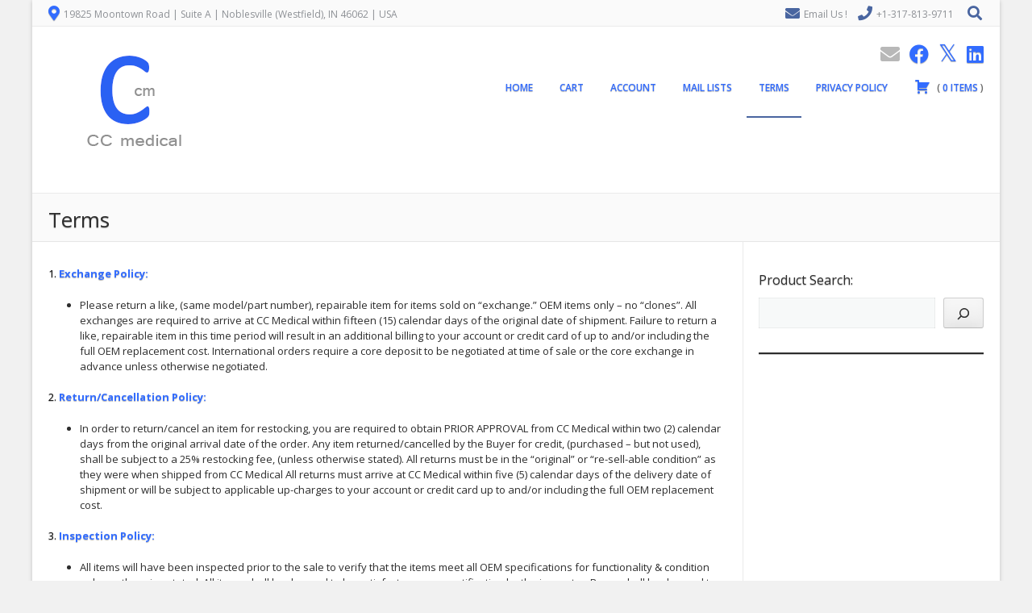

--- FILE ---
content_type: text/html; charset=UTF-8
request_url: https://www.ccmedicalsolutions.com/terms/
body_size: 24810
content:
<!DOCTYPE html><!-- Albar.ORG -->
<html lang="en-US">
<head>
<meta charset="UTF-8" />
<meta name="viewport" content="width=device-width, initial-scale=1.0, maximum-scale = 1.0, user-scalable=0" />
<link rel="profile" href="http://gmpg.org/xfn/11" />
<link rel="pingback" href="https://www.ccmedicalsolutions.com/xmlrpc.php" />
<meta name='robots' content='index, follow, max-image-preview:large, max-snippet:-1, max-video-preview:-1' />

	<!-- This site is optimized with the Yoast SEO plugin v26.7 - https://yoast.com/wordpress/plugins/seo/ -->
	<title>Terms | CC Medical</title>
	<link rel="canonical" href="https://www.ccmedicalsolutions.com/terms/" />
	<meta property="og:locale" content="en_US" />
	<meta property="og:type" content="article" />
	<meta property="og:title" content="Terms | CC Medical" />
	<meta property="og:description" content="1. Exchange Policy: Please return a like, (same model/part number), repairable item for items sold on &#8220;exchange.&#8221; OEM items only &#8211; no &#8220;clones&#8221;. All exchanges are required to arrive at CC Medical within fifteen (15) calendar days of the original date of shipment. Failure to return a like, repairable item in this time period will [&hellip;]" />
	<meta property="og:url" content="https://www.ccmedicalsolutions.com/terms/" />
	<meta property="og:site_name" content="CC Medical" />
	<meta property="article:publisher" content="https://www.facebook.com/ccmedicalsolutions" />
	<meta property="article:modified_time" content="2024-12-05T16:59:25+00:00" />
	<meta property="og:image" content="https://www.ccmedicalsolutions.com/wp-content/uploads/2019/02/CCMS_2011_Blue_200px.jpg" />
	<meta property="og:image:width" content="200" />
	<meta property="og:image:height" content="200" />
	<meta property="og:image:type" content="image/jpeg" />
	<meta name="twitter:card" content="summary_large_image" />
	<meta name="twitter:site" content="@ccms_inc" />
	<meta name="twitter:label1" content="Est. reading time" />
	<meta name="twitter:data1" content="10 minutes" />
	<script type="application/ld+json" class="yoast-schema-graph">{"@context":"https://schema.org","@graph":[{"@type":"WebPage","@id":"https://www.ccmedicalsolutions.com/terms/","url":"https://www.ccmedicalsolutions.com/terms/","name":"Terms | CC Medical","isPartOf":{"@id":"https://www.ccmedicalsolutions.com/#website"},"datePublished":"2017-02-14T20:44:29+00:00","dateModified":"2024-12-05T16:59:25+00:00","breadcrumb":{"@id":"https://www.ccmedicalsolutions.com/terms/#breadcrumb"},"inLanguage":"en-US","potentialAction":[{"@type":"ReadAction","target":["https://www.ccmedicalsolutions.com/terms/"]}]},{"@type":"BreadcrumbList","@id":"https://www.ccmedicalsolutions.com/terms/#breadcrumb","itemListElement":[{"@type":"ListItem","position":1,"name":"Home","item":"https://www.ccmedicalsolutions.com/"},{"@type":"ListItem","position":2,"name":"Terms"}]},{"@type":"WebSite","@id":"https://www.ccmedicalsolutions.com/#website","url":"https://www.ccmedicalsolutions.com/","name":"CC Medical","description":"Cost-effective &amp; Consultative Medical","publisher":{"@id":"https://www.ccmedicalsolutions.com/#organization"},"potentialAction":[{"@type":"SearchAction","target":{"@type":"EntryPoint","urlTemplate":"https://www.ccmedicalsolutions.com/?s={search_term_string}"},"query-input":{"@type":"PropertyValueSpecification","valueRequired":true,"valueName":"search_term_string"}}],"inLanguage":"en-US"},{"@type":"Organization","@id":"https://www.ccmedicalsolutions.com/#organization","name":"C&C Medical Solutions","url":"https://www.ccmedicalsolutions.com/","logo":{"@type":"ImageObject","inLanguage":"en-US","@id":"https://www.ccmedicalsolutions.com/#/schema/logo/image/","url":"https://www.ccmedicalsolutions.com/wp-content/uploads/2021/11/CCMS_2021_Blue_150px.png","contentUrl":"https://www.ccmedicalsolutions.com/wp-content/uploads/2021/11/CCMS_2021_Blue_150px.png","width":200,"height":200,"caption":"C&C Medical Solutions"},"image":{"@id":"https://www.ccmedicalsolutions.com/#/schema/logo/image/"},"sameAs":["https://www.facebook.com/ccmedicalsolutions","https://x.com/ccms_inc","https://www.linkedin.com/in/c-c-medical-solutions-26350a31"]}]}</script>
	<!-- / Yoast SEO plugin. -->


<link rel='dns-prefetch' href='//www.google.com' />
<link rel='dns-prefetch' href='//www.googletagmanager.com' />
<link rel='dns-prefetch' href='//fonts.googleapis.com' />
<link rel='dns-prefetch' href='//ajax.googleapis.com' />
<link rel="alternate" type="application/rss+xml" title="CC Medical &raquo; Feed" href="https://www.ccmedicalsolutions.com/feed/" />
<link rel="alternate" type="application/rss+xml" title="CC Medical &raquo; Comments Feed" href="https://www.ccmedicalsolutions.com/comments/feed/" />
<link rel="alternate" title="oEmbed (JSON)" type="application/json+oembed" href="https://www.ccmedicalsolutions.com/wp-json/oembed/1.0/embed?url=https%3A%2F%2Fwww.ccmedicalsolutions.com%2Fterms%2F" />
<link rel="alternate" title="oEmbed (XML)" type="text/xml+oembed" href="https://www.ccmedicalsolutions.com/wp-json/oembed/1.0/embed?url=https%3A%2F%2Fwww.ccmedicalsolutions.com%2Fterms%2F&#038;format=xml" />
		<!-- This site uses the Google Analytics by ExactMetrics plugin v8.11.1 - Using Analytics tracking - https://www.exactmetrics.com/ -->
							<script src="//www.googletagmanager.com/gtag/js?id=G-1BLTT6XZER"  data-cfasync="false" data-wpfc-render="false" type="text/javascript" async></script>
			<script data-cfasync="false" data-wpfc-render="false" type="text/javascript">
				var em_version = '8.11.1';
				var em_track_user = true;
				var em_no_track_reason = '';
								var ExactMetricsDefaultLocations = {"page_location":"https:\/\/www.ccmedicalsolutions.com\/terms\/"};
								if ( typeof ExactMetricsPrivacyGuardFilter === 'function' ) {
					var ExactMetricsLocations = (typeof ExactMetricsExcludeQuery === 'object') ? ExactMetricsPrivacyGuardFilter( ExactMetricsExcludeQuery ) : ExactMetricsPrivacyGuardFilter( ExactMetricsDefaultLocations );
				} else {
					var ExactMetricsLocations = (typeof ExactMetricsExcludeQuery === 'object') ? ExactMetricsExcludeQuery : ExactMetricsDefaultLocations;
				}

								var disableStrs = [
										'ga-disable-G-1BLTT6XZER',
									];

				/* Function to detect opted out users */
				function __gtagTrackerIsOptedOut() {
					for (var index = 0; index < disableStrs.length; index++) {
						if (document.cookie.indexOf(disableStrs[index] + '=true') > -1) {
							return true;
						}
					}

					return false;
				}

				/* Disable tracking if the opt-out cookie exists. */
				if (__gtagTrackerIsOptedOut()) {
					for (var index = 0; index < disableStrs.length; index++) {
						window[disableStrs[index]] = true;
					}
				}

				/* Opt-out function */
				function __gtagTrackerOptout() {
					for (var index = 0; index < disableStrs.length; index++) {
						document.cookie = disableStrs[index] + '=true; expires=Thu, 31 Dec 2099 23:59:59 UTC; path=/';
						window[disableStrs[index]] = true;
					}
				}

				if ('undefined' === typeof gaOptout) {
					function gaOptout() {
						__gtagTrackerOptout();
					}
				}
								window.dataLayer = window.dataLayer || [];

				window.ExactMetricsDualTracker = {
					helpers: {},
					trackers: {},
				};
				if (em_track_user) {
					function __gtagDataLayer() {
						dataLayer.push(arguments);
					}

					function __gtagTracker(type, name, parameters) {
						if (!parameters) {
							parameters = {};
						}

						if (parameters.send_to) {
							__gtagDataLayer.apply(null, arguments);
							return;
						}

						if (type === 'event') {
														parameters.send_to = exactmetrics_frontend.v4_id;
							var hookName = name;
							if (typeof parameters['event_category'] !== 'undefined') {
								hookName = parameters['event_category'] + ':' + name;
							}

							if (typeof ExactMetricsDualTracker.trackers[hookName] !== 'undefined') {
								ExactMetricsDualTracker.trackers[hookName](parameters);
							} else {
								__gtagDataLayer('event', name, parameters);
							}
							
						} else {
							__gtagDataLayer.apply(null, arguments);
						}
					}

					__gtagTracker('js', new Date());
					__gtagTracker('set', {
						'developer_id.dNDMyYj': true,
											});
					if ( ExactMetricsLocations.page_location ) {
						__gtagTracker('set', ExactMetricsLocations);
					}
										__gtagTracker('config', 'G-1BLTT6XZER', {"allow_anchor":"true","forceSSL":"true","link_attribution":"true","page_path":location.pathname + location.search + location.hash} );
										window.gtag = __gtagTracker;										(function () {
						/* https://developers.google.com/analytics/devguides/collection/analyticsjs/ */
						/* ga and __gaTracker compatibility shim. */
						var noopfn = function () {
							return null;
						};
						var newtracker = function () {
							return new Tracker();
						};
						var Tracker = function () {
							return null;
						};
						var p = Tracker.prototype;
						p.get = noopfn;
						p.set = noopfn;
						p.send = function () {
							var args = Array.prototype.slice.call(arguments);
							args.unshift('send');
							__gaTracker.apply(null, args);
						};
						var __gaTracker = function () {
							var len = arguments.length;
							if (len === 0) {
								return;
							}
							var f = arguments[len - 1];
							if (typeof f !== 'object' || f === null || typeof f.hitCallback !== 'function') {
								if ('send' === arguments[0]) {
									var hitConverted, hitObject = false, action;
									if ('event' === arguments[1]) {
										if ('undefined' !== typeof arguments[3]) {
											hitObject = {
												'eventAction': arguments[3],
												'eventCategory': arguments[2],
												'eventLabel': arguments[4],
												'value': arguments[5] ? arguments[5] : 1,
											}
										}
									}
									if ('pageview' === arguments[1]) {
										if ('undefined' !== typeof arguments[2]) {
											hitObject = {
												'eventAction': 'page_view',
												'page_path': arguments[2],
											}
										}
									}
									if (typeof arguments[2] === 'object') {
										hitObject = arguments[2];
									}
									if (typeof arguments[5] === 'object') {
										Object.assign(hitObject, arguments[5]);
									}
									if ('undefined' !== typeof arguments[1].hitType) {
										hitObject = arguments[1];
										if ('pageview' === hitObject.hitType) {
											hitObject.eventAction = 'page_view';
										}
									}
									if (hitObject) {
										action = 'timing' === arguments[1].hitType ? 'timing_complete' : hitObject.eventAction;
										hitConverted = mapArgs(hitObject);
										__gtagTracker('event', action, hitConverted);
									}
								}
								return;
							}

							function mapArgs(args) {
								var arg, hit = {};
								var gaMap = {
									'eventCategory': 'event_category',
									'eventAction': 'event_action',
									'eventLabel': 'event_label',
									'eventValue': 'event_value',
									'nonInteraction': 'non_interaction',
									'timingCategory': 'event_category',
									'timingVar': 'name',
									'timingValue': 'value',
									'timingLabel': 'event_label',
									'page': 'page_path',
									'location': 'page_location',
									'title': 'page_title',
									'referrer' : 'page_referrer',
								};
								for (arg in args) {
																		if (!(!args.hasOwnProperty(arg) || !gaMap.hasOwnProperty(arg))) {
										hit[gaMap[arg]] = args[arg];
									} else {
										hit[arg] = args[arg];
									}
								}
								return hit;
							}

							try {
								f.hitCallback();
							} catch (ex) {
							}
						};
						__gaTracker.create = newtracker;
						__gaTracker.getByName = newtracker;
						__gaTracker.getAll = function () {
							return [];
						};
						__gaTracker.remove = noopfn;
						__gaTracker.loaded = true;
						window['__gaTracker'] = __gaTracker;
					})();
									} else {
										console.log("");
					(function () {
						function __gtagTracker() {
							return null;
						}

						window['__gtagTracker'] = __gtagTracker;
						window['gtag'] = __gtagTracker;
					})();
									}
			</script>
							<!-- / Google Analytics by ExactMetrics -->
		<style id='wp-img-auto-sizes-contain-inline-css' type='text/css'>
img:is([sizes=auto i],[sizes^="auto," i]){contain-intrinsic-size:3000px 1500px}
/*# sourceURL=wp-img-auto-sizes-contain-inline-css */
</style>
<style id='wp-emoji-styles-inline-css' type='text/css'>

	img.wp-smiley, img.emoji {
		display: inline !important;
		border: none !important;
		box-shadow: none !important;
		height: 1em !important;
		width: 1em !important;
		margin: 0 0.07em !important;
		vertical-align: -0.1em !important;
		background: none !important;
		padding: 0 !important;
	}
/*# sourceURL=wp-emoji-styles-inline-css */
</style>
<style id='wp-block-library-inline-css' type='text/css'>
:root{--wp-block-synced-color:#7a00df;--wp-block-synced-color--rgb:122,0,223;--wp-bound-block-color:var(--wp-block-synced-color);--wp-editor-canvas-background:#ddd;--wp-admin-theme-color:#007cba;--wp-admin-theme-color--rgb:0,124,186;--wp-admin-theme-color-darker-10:#006ba1;--wp-admin-theme-color-darker-10--rgb:0,107,160.5;--wp-admin-theme-color-darker-20:#005a87;--wp-admin-theme-color-darker-20--rgb:0,90,135;--wp-admin-border-width-focus:2px}@media (min-resolution:192dpi){:root{--wp-admin-border-width-focus:1.5px}}.wp-element-button{cursor:pointer}:root .has-very-light-gray-background-color{background-color:#eee}:root .has-very-dark-gray-background-color{background-color:#313131}:root .has-very-light-gray-color{color:#eee}:root .has-very-dark-gray-color{color:#313131}:root .has-vivid-green-cyan-to-vivid-cyan-blue-gradient-background{background:linear-gradient(135deg,#00d084,#0693e3)}:root .has-purple-crush-gradient-background{background:linear-gradient(135deg,#34e2e4,#4721fb 50%,#ab1dfe)}:root .has-hazy-dawn-gradient-background{background:linear-gradient(135deg,#faaca8,#dad0ec)}:root .has-subdued-olive-gradient-background{background:linear-gradient(135deg,#fafae1,#67a671)}:root .has-atomic-cream-gradient-background{background:linear-gradient(135deg,#fdd79a,#004a59)}:root .has-nightshade-gradient-background{background:linear-gradient(135deg,#330968,#31cdcf)}:root .has-midnight-gradient-background{background:linear-gradient(135deg,#020381,#2874fc)}:root{--wp--preset--font-size--normal:16px;--wp--preset--font-size--huge:42px}.has-regular-font-size{font-size:1em}.has-larger-font-size{font-size:2.625em}.has-normal-font-size{font-size:var(--wp--preset--font-size--normal)}.has-huge-font-size{font-size:var(--wp--preset--font-size--huge)}.has-text-align-center{text-align:center}.has-text-align-left{text-align:left}.has-text-align-right{text-align:right}.has-fit-text{white-space:nowrap!important}#end-resizable-editor-section{display:none}.aligncenter{clear:both}.items-justified-left{justify-content:flex-start}.items-justified-center{justify-content:center}.items-justified-right{justify-content:flex-end}.items-justified-space-between{justify-content:space-between}.screen-reader-text{border:0;clip-path:inset(50%);height:1px;margin:-1px;overflow:hidden;padding:0;position:absolute;width:1px;word-wrap:normal!important}.screen-reader-text:focus{background-color:#ddd;clip-path:none;color:#444;display:block;font-size:1em;height:auto;left:5px;line-height:normal;padding:15px 23px 14px;text-decoration:none;top:5px;width:auto;z-index:100000}html :where(.has-border-color){border-style:solid}html :where([style*=border-top-color]){border-top-style:solid}html :where([style*=border-right-color]){border-right-style:solid}html :where([style*=border-bottom-color]){border-bottom-style:solid}html :where([style*=border-left-color]){border-left-style:solid}html :where([style*=border-width]){border-style:solid}html :where([style*=border-top-width]){border-top-style:solid}html :where([style*=border-right-width]){border-right-style:solid}html :where([style*=border-bottom-width]){border-bottom-style:solid}html :where([style*=border-left-width]){border-left-style:solid}html :where(img[class*=wp-image-]){height:auto;max-width:100%}:where(figure){margin:0 0 1em}html :where(.is-position-sticky){--wp-admin--admin-bar--position-offset:var(--wp-admin--admin-bar--height,0px)}@media screen and (max-width:600px){html :where(.is-position-sticky){--wp-admin--admin-bar--position-offset:0px}}

/*# sourceURL=wp-block-library-inline-css */
</style><style id='wp-block-search-inline-css' type='text/css'>
.wp-block-search__button{margin-left:10px;word-break:normal}.wp-block-search__button.has-icon{line-height:0}.wp-block-search__button svg{height:1.25em;min-height:24px;min-width:24px;width:1.25em;fill:currentColor;vertical-align:text-bottom}:where(.wp-block-search__button){border:1px solid #ccc;padding:6px 10px}.wp-block-search__inside-wrapper{display:flex;flex:auto;flex-wrap:nowrap;max-width:100%}.wp-block-search__label{width:100%}.wp-block-search.wp-block-search__button-only .wp-block-search__button{box-sizing:border-box;display:flex;flex-shrink:0;justify-content:center;margin-left:0;max-width:100%}.wp-block-search.wp-block-search__button-only .wp-block-search__inside-wrapper{min-width:0!important;transition-property:width}.wp-block-search.wp-block-search__button-only .wp-block-search__input{flex-basis:100%;transition-duration:.3s}.wp-block-search.wp-block-search__button-only.wp-block-search__searchfield-hidden,.wp-block-search.wp-block-search__button-only.wp-block-search__searchfield-hidden .wp-block-search__inside-wrapper{overflow:hidden}.wp-block-search.wp-block-search__button-only.wp-block-search__searchfield-hidden .wp-block-search__input{border-left-width:0!important;border-right-width:0!important;flex-basis:0;flex-grow:0;margin:0;min-width:0!important;padding-left:0!important;padding-right:0!important;width:0!important}:where(.wp-block-search__input){appearance:none;border:1px solid #949494;flex-grow:1;font-family:inherit;font-size:inherit;font-style:inherit;font-weight:inherit;letter-spacing:inherit;line-height:inherit;margin-left:0;margin-right:0;min-width:3rem;padding:8px;text-decoration:unset!important;text-transform:inherit}:where(.wp-block-search__button-inside .wp-block-search__inside-wrapper){background-color:#fff;border:1px solid #949494;box-sizing:border-box;padding:4px}:where(.wp-block-search__button-inside .wp-block-search__inside-wrapper) .wp-block-search__input{border:none;border-radius:0;padding:0 4px}:where(.wp-block-search__button-inside .wp-block-search__inside-wrapper) .wp-block-search__input:focus{outline:none}:where(.wp-block-search__button-inside .wp-block-search__inside-wrapper) :where(.wp-block-search__button){padding:4px 8px}.wp-block-search.aligncenter .wp-block-search__inside-wrapper{margin:auto}.wp-block[data-align=right] .wp-block-search.wp-block-search__button-only .wp-block-search__inside-wrapper{float:right}
/*# sourceURL=https://www.ccmedicalsolutions.com/wp-includes/blocks/search/style.min.css */
</style>
<style id='wp-block-separator-inline-css' type='text/css'>
@charset "UTF-8";.wp-block-separator{border:none;border-top:2px solid}:root :where(.wp-block-separator.is-style-dots){height:auto;line-height:1;text-align:center}:root :where(.wp-block-separator.is-style-dots):before{color:currentColor;content:"···";font-family:serif;font-size:1.5em;letter-spacing:2em;padding-left:2em}.wp-block-separator.is-style-dots{background:none!important;border:none!important}
/*# sourceURL=https://www.ccmedicalsolutions.com/wp-includes/blocks/separator/style.min.css */
</style>
<style id='global-styles-inline-css' type='text/css'>
:root{--wp--preset--aspect-ratio--square: 1;--wp--preset--aspect-ratio--4-3: 4/3;--wp--preset--aspect-ratio--3-4: 3/4;--wp--preset--aspect-ratio--3-2: 3/2;--wp--preset--aspect-ratio--2-3: 2/3;--wp--preset--aspect-ratio--16-9: 16/9;--wp--preset--aspect-ratio--9-16: 9/16;--wp--preset--color--black: #000000;--wp--preset--color--cyan-bluish-gray: #abb8c3;--wp--preset--color--white: #ffffff;--wp--preset--color--pale-pink: #f78da7;--wp--preset--color--vivid-red: #cf2e2e;--wp--preset--color--luminous-vivid-orange: #ff6900;--wp--preset--color--luminous-vivid-amber: #fcb900;--wp--preset--color--light-green-cyan: #7bdcb5;--wp--preset--color--vivid-green-cyan: #00d084;--wp--preset--color--pale-cyan-blue: #8ed1fc;--wp--preset--color--vivid-cyan-blue: #0693e3;--wp--preset--color--vivid-purple: #9b51e0;--wp--preset--gradient--vivid-cyan-blue-to-vivid-purple: linear-gradient(135deg,rgb(6,147,227) 0%,rgb(155,81,224) 100%);--wp--preset--gradient--light-green-cyan-to-vivid-green-cyan: linear-gradient(135deg,rgb(122,220,180) 0%,rgb(0,208,130) 100%);--wp--preset--gradient--luminous-vivid-amber-to-luminous-vivid-orange: linear-gradient(135deg,rgb(252,185,0) 0%,rgb(255,105,0) 100%);--wp--preset--gradient--luminous-vivid-orange-to-vivid-red: linear-gradient(135deg,rgb(255,105,0) 0%,rgb(207,46,46) 100%);--wp--preset--gradient--very-light-gray-to-cyan-bluish-gray: linear-gradient(135deg,rgb(238,238,238) 0%,rgb(169,184,195) 100%);--wp--preset--gradient--cool-to-warm-spectrum: linear-gradient(135deg,rgb(74,234,220) 0%,rgb(151,120,209) 20%,rgb(207,42,186) 40%,rgb(238,44,130) 60%,rgb(251,105,98) 80%,rgb(254,248,76) 100%);--wp--preset--gradient--blush-light-purple: linear-gradient(135deg,rgb(255,206,236) 0%,rgb(152,150,240) 100%);--wp--preset--gradient--blush-bordeaux: linear-gradient(135deg,rgb(254,205,165) 0%,rgb(254,45,45) 50%,rgb(107,0,62) 100%);--wp--preset--gradient--luminous-dusk: linear-gradient(135deg,rgb(255,203,112) 0%,rgb(199,81,192) 50%,rgb(65,88,208) 100%);--wp--preset--gradient--pale-ocean: linear-gradient(135deg,rgb(255,245,203) 0%,rgb(182,227,212) 50%,rgb(51,167,181) 100%);--wp--preset--gradient--electric-grass: linear-gradient(135deg,rgb(202,248,128) 0%,rgb(113,206,126) 100%);--wp--preset--gradient--midnight: linear-gradient(135deg,rgb(2,3,129) 0%,rgb(40,116,252) 100%);--wp--preset--font-size--small: 13px;--wp--preset--font-size--medium: 20px;--wp--preset--font-size--large: 36px;--wp--preset--font-size--x-large: 42px;--wp--preset--spacing--20: 0.44rem;--wp--preset--spacing--30: 0.67rem;--wp--preset--spacing--40: 1rem;--wp--preset--spacing--50: 1.5rem;--wp--preset--spacing--60: 2.25rem;--wp--preset--spacing--70: 3.38rem;--wp--preset--spacing--80: 5.06rem;--wp--preset--shadow--natural: 6px 6px 9px rgba(0, 0, 0, 0.2);--wp--preset--shadow--deep: 12px 12px 50px rgba(0, 0, 0, 0.4);--wp--preset--shadow--sharp: 6px 6px 0px rgba(0, 0, 0, 0.2);--wp--preset--shadow--outlined: 6px 6px 0px -3px rgb(255, 255, 255), 6px 6px rgb(0, 0, 0);--wp--preset--shadow--crisp: 6px 6px 0px rgb(0, 0, 0);}:where(.is-layout-flex){gap: 0.5em;}:where(.is-layout-grid){gap: 0.5em;}body .is-layout-flex{display: flex;}.is-layout-flex{flex-wrap: wrap;align-items: center;}.is-layout-flex > :is(*, div){margin: 0;}body .is-layout-grid{display: grid;}.is-layout-grid > :is(*, div){margin: 0;}:where(.wp-block-columns.is-layout-flex){gap: 2em;}:where(.wp-block-columns.is-layout-grid){gap: 2em;}:where(.wp-block-post-template.is-layout-flex){gap: 1.25em;}:where(.wp-block-post-template.is-layout-grid){gap: 1.25em;}.has-black-color{color: var(--wp--preset--color--black) !important;}.has-cyan-bluish-gray-color{color: var(--wp--preset--color--cyan-bluish-gray) !important;}.has-white-color{color: var(--wp--preset--color--white) !important;}.has-pale-pink-color{color: var(--wp--preset--color--pale-pink) !important;}.has-vivid-red-color{color: var(--wp--preset--color--vivid-red) !important;}.has-luminous-vivid-orange-color{color: var(--wp--preset--color--luminous-vivid-orange) !important;}.has-luminous-vivid-amber-color{color: var(--wp--preset--color--luminous-vivid-amber) !important;}.has-light-green-cyan-color{color: var(--wp--preset--color--light-green-cyan) !important;}.has-vivid-green-cyan-color{color: var(--wp--preset--color--vivid-green-cyan) !important;}.has-pale-cyan-blue-color{color: var(--wp--preset--color--pale-cyan-blue) !important;}.has-vivid-cyan-blue-color{color: var(--wp--preset--color--vivid-cyan-blue) !important;}.has-vivid-purple-color{color: var(--wp--preset--color--vivid-purple) !important;}.has-black-background-color{background-color: var(--wp--preset--color--black) !important;}.has-cyan-bluish-gray-background-color{background-color: var(--wp--preset--color--cyan-bluish-gray) !important;}.has-white-background-color{background-color: var(--wp--preset--color--white) !important;}.has-pale-pink-background-color{background-color: var(--wp--preset--color--pale-pink) !important;}.has-vivid-red-background-color{background-color: var(--wp--preset--color--vivid-red) !important;}.has-luminous-vivid-orange-background-color{background-color: var(--wp--preset--color--luminous-vivid-orange) !important;}.has-luminous-vivid-amber-background-color{background-color: var(--wp--preset--color--luminous-vivid-amber) !important;}.has-light-green-cyan-background-color{background-color: var(--wp--preset--color--light-green-cyan) !important;}.has-vivid-green-cyan-background-color{background-color: var(--wp--preset--color--vivid-green-cyan) !important;}.has-pale-cyan-blue-background-color{background-color: var(--wp--preset--color--pale-cyan-blue) !important;}.has-vivid-cyan-blue-background-color{background-color: var(--wp--preset--color--vivid-cyan-blue) !important;}.has-vivid-purple-background-color{background-color: var(--wp--preset--color--vivid-purple) !important;}.has-black-border-color{border-color: var(--wp--preset--color--black) !important;}.has-cyan-bluish-gray-border-color{border-color: var(--wp--preset--color--cyan-bluish-gray) !important;}.has-white-border-color{border-color: var(--wp--preset--color--white) !important;}.has-pale-pink-border-color{border-color: var(--wp--preset--color--pale-pink) !important;}.has-vivid-red-border-color{border-color: var(--wp--preset--color--vivid-red) !important;}.has-luminous-vivid-orange-border-color{border-color: var(--wp--preset--color--luminous-vivid-orange) !important;}.has-luminous-vivid-amber-border-color{border-color: var(--wp--preset--color--luminous-vivid-amber) !important;}.has-light-green-cyan-border-color{border-color: var(--wp--preset--color--light-green-cyan) !important;}.has-vivid-green-cyan-border-color{border-color: var(--wp--preset--color--vivid-green-cyan) !important;}.has-pale-cyan-blue-border-color{border-color: var(--wp--preset--color--pale-cyan-blue) !important;}.has-vivid-cyan-blue-border-color{border-color: var(--wp--preset--color--vivid-cyan-blue) !important;}.has-vivid-purple-border-color{border-color: var(--wp--preset--color--vivid-purple) !important;}.has-vivid-cyan-blue-to-vivid-purple-gradient-background{background: var(--wp--preset--gradient--vivid-cyan-blue-to-vivid-purple) !important;}.has-light-green-cyan-to-vivid-green-cyan-gradient-background{background: var(--wp--preset--gradient--light-green-cyan-to-vivid-green-cyan) !important;}.has-luminous-vivid-amber-to-luminous-vivid-orange-gradient-background{background: var(--wp--preset--gradient--luminous-vivid-amber-to-luminous-vivid-orange) !important;}.has-luminous-vivid-orange-to-vivid-red-gradient-background{background: var(--wp--preset--gradient--luminous-vivid-orange-to-vivid-red) !important;}.has-very-light-gray-to-cyan-bluish-gray-gradient-background{background: var(--wp--preset--gradient--very-light-gray-to-cyan-bluish-gray) !important;}.has-cool-to-warm-spectrum-gradient-background{background: var(--wp--preset--gradient--cool-to-warm-spectrum) !important;}.has-blush-light-purple-gradient-background{background: var(--wp--preset--gradient--blush-light-purple) !important;}.has-blush-bordeaux-gradient-background{background: var(--wp--preset--gradient--blush-bordeaux) !important;}.has-luminous-dusk-gradient-background{background: var(--wp--preset--gradient--luminous-dusk) !important;}.has-pale-ocean-gradient-background{background: var(--wp--preset--gradient--pale-ocean) !important;}.has-electric-grass-gradient-background{background: var(--wp--preset--gradient--electric-grass) !important;}.has-midnight-gradient-background{background: var(--wp--preset--gradient--midnight) !important;}.has-small-font-size{font-size: var(--wp--preset--font-size--small) !important;}.has-medium-font-size{font-size: var(--wp--preset--font-size--medium) !important;}.has-large-font-size{font-size: var(--wp--preset--font-size--large) !important;}.has-x-large-font-size{font-size: var(--wp--preset--font-size--x-large) !important;}
/*# sourceURL=global-styles-inline-css */
</style>

<style id='classic-theme-styles-inline-css' type='text/css'>
/*! This file is auto-generated */
.wp-block-button__link{color:#fff;background-color:#32373c;border-radius:9999px;box-shadow:none;text-decoration:none;padding:calc(.667em + 2px) calc(1.333em + 2px);font-size:1.125em}.wp-block-file__button{background:#32373c;color:#fff;text-decoration:none}
/*# sourceURL=/wp-includes/css/classic-themes.min.css */
</style>
<link rel='stylesheet' id='wpeasycart_css-css' href='https://www.ccmedicalsolutions.com/wp-content/plugins/wp-easycart/design/theme/base-responsive-v3/ec-store.css?ver=5_0_7' type='text/css' media='all' />
<link rel='stylesheet' id='wpeasycart_gfont-css' href='https://fonts.googleapis.com/css?family=Lato%7CMonda%7COpen+Sans%7CDroid+Serif&#038;ver=6.9' type='text/css' media='all' />
<link rel='stylesheet' id='jquery-ui-css' href='https://ajax.googleapis.com/ajax/libs/jqueryui/1.12.1/themes/smoothness/jquery-ui.css?ver=6.9' type='text/css' media='all' />
<link rel='stylesheet' id='dashicons-css' href='https://www.ccmedicalsolutions.com/wp-includes/css/dashicons.min.css?ver=6.9' type='text/css' media='all' />
<link rel='stylesheet' id='albar-google-font-body-css' href='//fonts.googleapis.com/css?family=Open+Sans%3A400%2C300%2C300italic%2C400italic%2C600%2C600italic%2C700%2C700italic&#038;ver=1.8.00' type='text/css' media='all' />
<link rel='stylesheet' id='albar-google-font-heading-css' href='//fonts.googleapis.com/css?family=Roboto%3A400%2C300%2C300italic%2C400italic%2C500%2C500italic%2C700%2C700italic&#038;ver=1.8.00' type='text/css' media='all' />
<link rel='stylesheet' id='albar-font-awesome-css' href='https://www.ccmedicalsolutions.com/wp-content/themes/albar/includes/font-awesome/css/all.min.css?ver=5.9.0' type='text/css' media='all' />
<link rel='stylesheet' id='albar-style-css' href='https://www.ccmedicalsolutions.com/wp-content/themes/albar/style.css?ver=1.8.00' type='text/css' media='all' />
<link rel='stylesheet' id='open-sans-css' href='https://fonts.googleapis.com/css?family=Open+Sans%3A300italic%2C400italic%2C600italic%2C300%2C400%2C600&#038;subset=latin%2Clatin-ext&#038;display=fallback&#038;ver=6.9' type='text/css' media='all' />
<link rel='stylesheet' id='lato-css' href='https://fonts.googleapis.com/css2?family=Lato%3Aital%2Cwght%400%2C300%3B0%2C400%3B0%2C500%3B0%2C600%3B0%2C700%3B1%2C300%3B1%2C400%3B1%2C500%3B1%2C600%3B1%2C700&#038;display=swap&#038;ver=6.9' type='text/css' media='all' />
<link rel='stylesheet' id='monda-css' href='https://fonts.googleapis.com/css2?family=Monda%3Aital%2Cwght%400%2C300%3B0%2C400%3B0%2C500%3B0%2C600%3B0%2C700%3B1%2C300%3B1%2C400%3B1%2C500%3B1%2C600%3B1%2C700&#038;display=swap&#038;ver=6.9' type='text/css' media='all' />
<script type="text/javascript" src="https://www.ccmedicalsolutions.com/wp-content/plugins/google-analytics-dashboard-for-wp/assets/js/frontend-gtag.min.js?ver=8.11.1" id="exactmetrics-frontend-script-js" async="async" data-wp-strategy="async"></script>
<script data-cfasync="false" data-wpfc-render="false" type="text/javascript" id='exactmetrics-frontend-script-js-extra'>/* <![CDATA[ */
var exactmetrics_frontend = {"js_events_tracking":"true","download_extensions":"zip,mp3,mpeg,pdf,docx,pptx,xlsx,rar,jpg","inbound_paths":"[{\"path\":\"\\\/go\\\/\",\"label\":\"affiliate\"},{\"path\":\"\\\/recommend\\\/\",\"label\":\"affiliate\"},{\"path\":\"\\\/out\\\/\",\"label\":\"Affiliate\"}]","home_url":"https:\/\/www.ccmedicalsolutions.com","hash_tracking":"true","v4_id":"G-1BLTT6XZER"};/* ]]> */
</script>
<script type="text/javascript" src="https://www.ccmedicalsolutions.com/wp-includes/js/jquery/jquery.min.js?ver=3.7.1" id="jquery-core-js"></script>
<script type="text/javascript" src="https://www.ccmedicalsolutions.com/wp-includes/js/jquery/jquery-migrate.min.js?ver=3.4.1" id="jquery-migrate-js"></script>
<script type="text/javascript" src="https://www.ccmedicalsolutions.com/wp-includes/js/jquery/ui/core.min.js?ver=1.13.3" id="jquery-ui-core-js"></script>
<script type="text/javascript" src="https://www.ccmedicalsolutions.com/wp-includes/js/jquery/ui/accordion.min.js?ver=1.13.3" id="jquery-ui-accordion-js"></script>
<script type="text/javascript" src="https://www.ccmedicalsolutions.com/wp-includes/js/jquery/ui/datepicker.min.js?ver=1.13.3" id="jquery-ui-datepicker-js"></script>
<script type="text/javascript" id="jquery-ui-datepicker-js-after">
/* <![CDATA[ */
jQuery(function(jQuery){jQuery.datepicker.setDefaults({"closeText":"Close","currentText":"Today","monthNames":["January","February","March","April","May","June","July","August","September","October","November","December"],"monthNamesShort":["Jan","Feb","Mar","Apr","May","Jun","Jul","Aug","Sep","Oct","Nov","Dec"],"nextText":"Next","prevText":"Previous","dayNames":["Sunday","Monday","Tuesday","Wednesday","Thursday","Friday","Saturday"],"dayNamesShort":["Sun","Mon","Tue","Wed","Thu","Fri","Sat"],"dayNamesMin":["S","M","T","W","T","F","S"],"dateFormat":"mm/dd/yy","firstDay":0,"isRTL":false});});
//# sourceURL=jquery-ui-datepicker-js-after
/* ]]> */
</script>
<script type="text/javascript" id="wpeasycart_js-js-extra">
/* <![CDATA[ */
var wpeasycart_ajax_object = {"ajax_url":"https://www.ccmedicalsolutions.com/wp-admin/admin-ajax.php","current_language":"EN"};
//# sourceURL=wpeasycart_js-js-extra
/* ]]> */
</script>
<script type="text/javascript" src="https://www.ccmedicalsolutions.com/wp-content/plugins/wp-easycart/design/theme/base-responsive-v3/ec-store.js?ver=5_0_7" id="wpeasycart_js-js"></script>
<script type="text/javascript" src="https://www.google.com/recaptcha/api.js?onload=wpeasycart_recaptcha_onload&amp;render=explicit&amp;ver=5_0_7" id="wpeasycart_google_recaptcha_js-js"></script>

<!-- Google tag (gtag.js) snippet added by Site Kit -->
<!-- Google Analytics snippet added by Site Kit -->
<script type="text/javascript" src="https://www.googletagmanager.com/gtag/js?id=GT-KT9JHFL" id="google_gtagjs-js" async></script>
<script type="text/javascript" id="google_gtagjs-js-after">
/* <![CDATA[ */
window.dataLayer = window.dataLayer || [];function gtag(){dataLayer.push(arguments);}
gtag("set","linker",{"domains":["www.ccmedicalsolutions.com"]});
gtag("js", new Date());
gtag("set", "developer_id.dZTNiMT", true);
gtag("config", "GT-KT9JHFL");
//# sourceURL=google_gtagjs-js-after
/* ]]> */
</script>
<link rel="https://api.w.org/" href="https://www.ccmedicalsolutions.com/wp-json/" /><link rel="alternate" title="JSON" type="application/json" href="https://www.ccmedicalsolutions.com/wp-json/wp/v2/pages/25" /><link rel="EditURI" type="application/rsd+xml" title="RSD" href="https://www.ccmedicalsolutions.com/xmlrpc.php?rsd" />
<meta name="generator" content="WordPress 6.9" />
<link rel='shortlink' href='https://www.ccmedicalsolutions.com/?p=25' />
<meta name="generator" content="Site Kit by Google 1.170.0" />
<style>
.ec_out_of_stock_notify{ border-color:#919191; }
.ec_out_of_stock_notify_title, .ec_out_of_stock_notify_button > input{ background-color:#919191; }
.ec_out_of_stock_notify_button > input:hover{ background-color:#919191; }
.ec_product_type1 .ec_product_addtocart{ background-color:#919191; border-bottom-color:#919191; }
.ec_product_type1 .ec_product_addtocart:hover{ background-color:#919191; border-bottom-color:#919191; }
.ec_product_type1 .ec_product_quickview > input:hover{ background:#919191; background-color:#919191; }
.ec_product_type3 .ec_product_addtocart{ background-color:#919191 !important; }
.ec_product_type3 .ec_product_addtocart:hover{ background-color:#919191 !important; }
.ec_product_type3 .ec_product_addtocart:hover{ background-color:#919191; }
.ec_product_type3 .ec_product_quickview > input:hover{ background:#919191; background-color:#919191; }
.ec_product_type5 .ec_product_addtocart:hover{ background-color:#919191; }
.ec_product_type5 .ec_product_quickview > input:hover{ background:#919191; background-color:#919191; }
.ec_price_container_type5{ background-color:#919191; }
.ec_price_container_type5:after{ border-color: #919191 transparent transparent #919191; }
.ec_product_type6 .ec_product_meta_type6 .ec_price_container{ background-color:#919191; }
.ec_product_type6 .ec_product_meta_type6 .ec_price_container:after{ border-color:#919191 transparent transparent #919191; }
.ec_product_type6 .ec_product_meta_type6 .ec_product_addtocart{ background-color:#919191 !important; }
.ec_product_type6 .ec_product_meta_type6 .ec_product_addtocart, .ec_product_meta_type6 .ec_product_addtocart a.ec_added_to_cart_button{ background-color:#919191 !important; }
.ec_product_type6 .ec_product_meta_type6 .ec_product_addtocart:hover{ background-color:#919191 !important; }
.ec_product_type6 .ec_product_meta_type6 .ec_product_addtocart:hover, .ec_product_meta_type6 .ec_product_addtocart a.ec_added_to_cart_button:hover{ background-color:#919191 !important; }
.ec_product_type6 .ec_product_meta_type6 .ec_product_quickview > input:hover{ background-color:#919191; }
.ec_product_quickview_content_title, .ec_product_quickview_content_title > a{ color:#919191 !important; }
.ec_product_quickview_content_title:hover, .ec_product_quickview_content_title > a:hover{ color:#919191 !important; }
.ec_product_quickview_content_quantity input[type="submit"], .ec_product_quickview_content_quantity input[type="button"], .ec_product_quickview_content_add_to_cart a{ background-color:#919191 !important; }
.ec_product_quickview_content_quantity input[type="submit"]:hover, .ec_product_quickview_content_quantity input[type="button"]:hover, .ec_product_quickview_content_add_to_cart a:hover{ background-color:#919191 !important; }
.ec_product_quickview_content_quantity .ec_minus, .ec_product_quickview_content_quantity .ec_plus{ background-color:#919191; }
.ec_product_quickview_content_quantity .ec_minus:hover, .ec_product_quickview_content_quantity .ec_plus:hover{ background-color:#919191; }
.ec_quickview_view_details a{ color:#919191 !important; }
.ec_quickview_view_details a:hover{ color:#919191 !important; }
.ec_product_page_sort > .ec_product_page_showing{ color:#919191; }
.ec_product_star_on{ border-bottom-color:#919191 !important; color:#919191; border-bottom-color:#919191; }
.ec_product_star_on:before{ border-bottom-color:#919191; }
.ec_product_star_on:after{ color:#919191; border-bottom-color:#919191; }
.ec_product_star_off{ border-bottom-color:#CCCCCC !important; color:#CCCCCC; }
.ec_product_star_off:before{ border-bottom-color:#CCCCCC; }
.ec_product_star_off:after{ color:#CCCCCC; border-bottom-color:#CCCCCC; }
.ec_product_added_to_cart a, .ec_cart_checkout_link{ color:#919191 !important; }
.ec_product_added_to_cart a:hover, .ec_cart_checkout_link:hover{ color:#919191 !important; }
.ec_product_details_page a{ color:#919191; }
.ec_product_details_page a:hover{ color:#919191; }
.ec_details_title{ color:#222222 !important; }
.ec_details_price > .ec_product_price{ color:#000000; }
.ec_details_price > .ec_product_sale_price{ color:#000000; }
.ec_details_images{ width:47%; }
.ec_details_magbox{ display:none; }
.ec_details_right{ width:53%; margin-left:47%; }
.ec_details_model_number{ color:#666666 !important; }
.ec_details_description{ color:#222222 !important; }
.ec_details_stock_total{ color:#666666 !important; }
.ec_details_add_to_cart_area > .ec_details_quantity > .ec_minus, .ec_details_add_to_cart_area > .ec_details_quantity > .ec_plus, .ec_details_add_to_cart_area > .ec_details_add_to_cart > input, .ec_details_add_to_cart_area > .ec_details_add_to_cart > a, .ec_details_customer_reviews_row > input[type="button"], .ec_details_inquiry_popup_main > form > .ec_details_add_to_cart input, .ec_details_inquiry_popup_main > form > .ec_details_add_to_cart > a, .wpeasycart-html-swatch{ background-color:#919191 !important; }
.ec_details_add_to_cart_area > .ec_details_quantity > .ec_minus:hover, .ec_details_add_to_cart_area > .ec_details_quantity > .ec_plus:hover, .ec_details_add_to_cart_area > .ec_details_add_to_cart > input:hover, .ec_details_add_to_cart_area > .ec_details_add_to_cart > a:hover, .ec_details_customer_reviews_row > input[type="button"]:hover, .ec_details_inquiry_popup_main > form > .ec_details_add_to_cart > input:hover, .ec_details_inquiry_popup_main > form > .ec_details_add_to_cart > a:hover{ background-color:#919191 !important; }
.ec_details_categories{ color:#666666 !important; }
.ec_details_manufacturer{ color:#666666 !important; }
.ec_details_tabs{ color:#222222; }
.ec_details_tab.ec_active{ border-top-color:#919191; }
.ec_details_customer_reviews_left > h3{ color:#919191 !important; }
.ec_details_customer_review_date{ color:#666666; }
.ec_details_customer_review_date > strong{ color:#222222; }
.ec_details_customer_review_data{ color:#222222; }
.ec_details_customer_reviews_form > .ec_details_customer_reviews_form_holder > h3{ color:#919191 !important; }
.ec_details_customer_reviews_row{ color:#222222; }
.ec_details_customer_reviews_row > input[type="button"]{ background-color:#333; color:#FFFFFF; }
.ec_details_customer_reviews_row > input[type="button"]:hover{ background-color:#333333; }
.ec_details_related_products_area > h3{ color:#919191 !important; }
.ec_product_details_star_on{ border-bottom-color:#919191 !important; color:#919191; border-bottom-color:#919191; }
.ec_product_details_star_on:before{ border-bottom-color:#919191; }
.ec_product_details_star_on:after{ color:#919191; border-bottom-color:#919191; }
.ec_product_details_star_off{ border-bottom-color:#CCCCCC !important; color:#CCCCCC; }
.ec_product_details_star_off:before{ border-bottom-color:#CCCCCC; }
.ec_product_details_star_off:after{ color:#CCCCCC; border-bottom-color:#CCCCCC; }
.ec_details_swatches > li.ec_selected > img{ border:2px solid #919191; }
.ec_special_heading{ color:#919191; }
.ec_special_icon, .ec_special_icon_list{ background-color:#919191; }
.ec_cart_page a, .ec_restricted a{ color:#919191; }
.ec_cart_page a:hover, .ec_restricted a:hover{ color:#919191; }
a.ec_cart_empty_button{ background-color:#919191 }
a.ec_cart_empty_button:hover{ background-color:#919191 }
.ec_cart_breadcrumb{ color:#919191; }
.ec_cart > thead > tr{ border-bottom-color:#919191; }
.ec_cartitem_title{ color:#919191 !important; }
.ec_cartitem_quantity_table > tbody > tr > td > .ec_minus, .ec_cartitem_quantity_table > tbody > tr > td > .ec_plus, .ec_cartitem_quantity_table > tbody > tr > td > .ec_cartitem_update_button{ background-color:#919191 !important; }
.ec_cartitem_quantity_table > tbody > tr > td > .ec_minus:hover, .ec_cartitem_quantity_table > tbody > tr > td > .ec_plus:hover, .ec_cartitem_quantity_table > tbody > tr > td > .ec_cartitem_update_button:hover{ background-color:#919191 !important; }
.ec_cart_button_row > .ec_account_button{ background-color:#919191 !important; }
.ec_cart_button_row > .ec_account_button:hover{ background-color:#919191 !important; }
.ec_cart_button_row > .ec_cart_button, .ec_cart_button_row input[type="button"], .ec_cart_button_row a{ background-color:#919191 !important; }
.ec_cart_button_row > .ec_cart_button:hover, .ec_cart_button_row input[type="button"]:hover, .ec_cart_button_row a:hover{ background-color:#919191 !important; }
.ec_cart_button_row a.ec_account_login_link{ background:none !important; background-color:transparent !important; color:#919191; }
.ec_cart_button_row a.ec_account_login_link:hover{ background:none !important; background-color:transparent !important; color:#919191; }
.ec_cart_input_row > a, .ec_cart_input_row > b, .ec_cart_input_row > strong, .ec_account_order_details_item_display_title > a{ color:#919191; }
.ec_cart_input_row > a:hover, .ec_account_order_details_item_display_title > a:hover{ color:#919191; }
ul.ec_menu_vertical li a:hover{ background-color:#919191; }
ul.ec_menu_vertical ul li a:hover, ul.ec_menu_vertical ul ul li a:hover, .ec_categorywidget a:hover, .ec_manufacturerwidget a:hover, .ec_pricepointwidget a:hover, .ec_groupwidget a:hover, .ec_product_widget_title a:hover{ color:#919191 !important; }

.ec_search_widget input[type="submit"], .ec_newsletter_widget input[type="submit"], input[type="submit"].ec_login_widget_button{ background-color:#919191; border-bottom:4px solid #919191; }
.ec_search_widget input[type="submit"]:hover, .ec_newsletter_widget input[type="submit"]:hover, input[type="submit"].ec_login_widget_button:hover{ background-color:#919191; border-bottom:4px solid #919191; }

.ec_cart_widget_minicart_wrap{ background:#919191; }

.ec_categorywidget a, .ec_manufacturer_widget a, .ec_pricepoint_widget a, .ec_group_widget a, .ec_cartwidget a{ color:#919191; }
.ec_categorywidget a:hover, .ec_manufacturer_widget a:hover, .ec_pricepoint_widget a:hover, .ec_group_widget a:hover, .ec_cartwidget a:hover{ color:#919191 !important; }

.ec_newsletter_content h1, .ec_newsletter_close{ color:#919191; }
.ec_newsletter_content input[type='submit']{ background-color:#919191;}
.ec_newsletter_content input[type='submit']:hover{ background-color:#919191; }

.ec_account_order_item_buy_button, .ec_account_order_item_download_button{ background-color:#919191; }
.ec_account_order_item_buy_button:hover, .ec_account_order_item_download_button:hover{ background-color:#919191; }
.ec_account_dashboard_row_divider a, .ec_account_order_line_column5 a, .ec_account_complete_payment_button{ background-color:#919191 !important; }
.ec_account_dashboard_row_divider a:hover, .ec_account_order_line_column5 a:hover, .ec_account_complete_payment_button:hover{ background:#919191 !important; background-color:#919191 !important; }

.ec_store_table a{ color:#919191 !important; }
.ec_store_table a:hover{ color:#919191 !important; }

.ec_cart_success_title{ color:#919191 !important; }
.ec_cart_success_continue_shopping_button > a{ background:#919191 !important; }
.ec_cart_success_continue_shopping_button > a:hover{ background:#919191 !important; }

@media only screen and ( min-width:1140px ){
	.ec_product_li, li.ec_product_li{ width:50%; }
	.ec_product_li:nth-child( 2n+1 ){ clear:both; }
	.ec_image_container_none, .ec_image_container_none > div, .ec_image_container_border, .ec_image_container_border > div, .ec_image_container_shadow, .ec_image_container_shadow > div{ min-height:310px; height:310px; }
	#ec_current_media_size{ max-width:1300px; }
	.ec_product_li:nth-child( 2n+1 ) .ec_product_editor{ left:227px; }
	
	.ec_product_li, li.ec_product_li{ width:50%; }
	.ec_product_li:nth-child( 2n+1 ){ clear:both; }
	.ec_image_container_none, .ec_image_container_none > div, .ec_image_container_border, .ec_image_container_border > div, .ec_image_container_shadow, .ec_image_container_shadow > div{ min-height:310px; height:310px; }
	#ec_current_media_size{ max-width:1300px; }
	.ec_product_li:nth-child( 2n+1 ) .ec_product_editor{ left:227px; }
		
	.ec_category_li{ width:50%; }
	.ec_category_li:nth-child( 2n+1 ){ clear:both; }
	.ec_category_li{ width:50%; }
	.ec_category_li:nth-child( 2n+1 ){ clear:both; }
	.ec_category_li:nth-child( 2n+1 ) .ec_product_editor{ left:227px; }
	
	}

@media only screen and ( min-width:990px ) and ( max-width:1139px ){
	.ec_product_li, li.ec_product_li{ width:50%; }
	.ec_product_li:nth-child( 2n+1 ){ clear:both; }
	.ec_image_container_none, .ec_image_container_none > div, .ec_image_container_border, .ec_image_container_border > div, .ec_image_container_shadow, .ec_image_container_shadow > div{ min-height:310px; height:310px; }
	#ec_current_media_size{ max-width:1139px; }
	.ec_product_li:nth-child( 2n+1 ) .ec_product_editor{ left:227px; }
	
	.ec_product_li, li.ec_product_li{ width:50%; }
	.ec_product_li:nth-child( 2n+1 ){ clear:both; }
	.ec_image_container_none, .ec_image_container_none > div, .ec_image_container_border, .ec_image_container_border > div, .ec_image_container_shadow, .ec_image_container_shadow > div{ min-height:310px; height:310px; }
	#ec_current_media_size{ max-width:1139px; }
	.ec_product_li:nth-child( 2n+1 ) .ec_product_editor{ left:227px; }
		
	.ec_category_li{ width:50%; }
	.ec_category_li:nth-child( 2n+1 ){ clear:both; }
	.ec_category_li{ width:50%; }
	.ec_category_li:nth-child( 2n+1 ){ clear:both; }
	.ec_category_li:nth-child( 2n+1 ) .ec_product_editor{ left:227px; }
	
	}

@media only screen and ( min-width:768px ) and ( max-width:989px ) {
	.ec_product_li, li.ec_product_li{ width:50%; }
	.ec_product_li:nth-child( 2n+1 ){ clear:both; }
	.ec_image_container_none, .ec_image_container_none > div, .ec_image_container_border, .ec_image_container_border > div, .ec_image_container_shadow, .ec_image_container_shadow > div{ min-height:310px; height:310px; }
	#ec_current_media_size{ max-width:989px; }
	.ec_product_li:nth-child( 2n+1 ) .ec_product_editor{ left:227px; }
	
	.ec_product_li, li.ec_product_li{ width:50%; }
	.ec_product_li:nth-child( 2n+1 ){ clear:both; }
	.ec_image_container_none, .ec_image_container_none > div, .ec_image_container_border, .ec_image_container_border > div, .ec_image_container_shadow, .ec_image_container_shadow > div{ min-height:310px; height:310px; }
	#ec_current_media_size{ max-width:989px; }
	.ec_product_li:nth-child( 2n+1 ) .ec_product_editor{ left:227px; }
		.ec_details_magbox{ display:none !important }
	.ec_details_mobile_title_area{ display:block; }
	.ec_details_images, .ec_details_right, .ec_details_customer_reviews_left, .ec_details_customer_reviews_form, .ec_details_customer_review_date{ float:left; margin-left:0px; width:100%; }
	.ec_details_right{ padding-left:0px; }
	.ec_details_right > form > .ec_details_breadcrumbs.ec_small, .ec_details_right > form > .ec_details_title, .ec_details_right > form > .ec_title_divider, .ec_details_right > form > .ec_details_price, .ec_details_right > form > .ec_details_rating{ display:none; }
	.ec_details_customer_review_list{ width:100%; }
		
	.ec_category_li{ width:50%; }
	.ec_category_li:nth-child( 2n+1 ){ clear:both; }
	.ec_category_li{ width:50%; }
	.ec_category_li:nth-child( 2n+1 ){ clear:both; }
	.ec_category_li:nth-child( 2n+1 ) .ec_product_editor{ left:227px; }
	
		.ec_cart_breadcrumb.ec_inactive, .ec_cart_breadcrumb_divider{ display:none; }
	.ec_cart_breadcrumb{ width:100%; text-align:center; font-size:22px; }
	.ec_cart_left{ width:100%; padding-right:0px; border-right:0px; }
	.ec_cart_right{ width:100%; padding-left:0px; }
	.ec_cart_right > .ec_cart_header.ec_top{ margin-top:15px; }
	.ec_show_two_column_only{ display:none !important; }
	#ec_cart_payment_one_column{ display:block; }
	#ec_cart_payment_hide_column{ display:none; }
	}

@media only screen and ( min-width:481px ) and ( max-width:767px ){
	.ec_product_li, li.ec_product_li{ width:100%; }
	.ec_product_li:nth-child( 1n+1 ){ clear:both; }
	.ec_image_container_none, .ec_image_container_none > div, .ec_image_container_border, .ec_image_container_border > div, .ec_image_container_shadow, .ec_image_container_shadow > div{ min-height:380px; height:380px; }
	#ec_current_media_size{ max-width:767px; }
	.ec_product_li:nth-child( 1n+1 ) .ec_product_editor{ left:227px; }
	
	.ec_product_li, li.ec_product_li{ width:100%; }
	.ec_product_li:nth-child( 1n+1 ){ clear:both; }
	.ec_image_container_none, .ec_image_container_none > div, .ec_image_container_border, .ec_image_container_border > div, .ec_image_container_shadow, .ec_image_container_shadow > div{ min-height:380px; height:380px; }
	#ec_current_media_size{ max-width:767px; }
	.ec_product_li:nth-child( 1n+1 ) .ec_product_editor{ left:227px; }
		.ec_details_magbox{ display:none !important }
	.ec_details_mobile_title_area{ display:block; }
	.ec_details_images, .ec_details_right, .ec_details_customer_reviews_left, .ec_details_customer_reviews_form, .ec_details_customer_review_date{ float:left; margin-left:0px; width:100%; }
	.ec_details_right{ padding-left:0px; }
	.ec_details_right > form > .ec_details_breadcrumbs.ec_small, .ec_details_right > form > .ec_details_title, .ec_details_right > form > .ec_title_divider, .ec_details_right > form > .ec_details_price, .ec_details_right > form > .ec_details_rating{ display:none; }
	.ec_details_customer_review_list{ width:100%; }
		
	.ec_category_li{ width:100%; }
	.ec_category_li:nth-child( 1n+1 ){ clear:both; }
	.ec_category_li{ width:100%; }
	.ec_category_li:nth-child( 1n+1 ){ clear:both; }
	.ec_category_li:nth-child( 1n+1 ) .ec_product_editor{ left:227px; }
	
		.ec_cart_left{ width:100%; padding-right:0px; border-right:0px; }
	.ec_cart_right{ width:100%; padding-left:0px; }
	.ec_cart_right > .ec_cart_header.ec_top{ margin-top:15px; }
	.ec_show_two_column_only{ display:none !important; }
	#ec_cart_payment_one_column{ display:block; }
	#ec_cart_payment_hide_column{ display:none; }
	}

@media only screen and ( max-width:480px ){
	.ec_product_li, li.ec_product_li{ width:100%; }
	.ec_product_li:nth-child( 1n+1 ){ clear:both; }
	.ec_image_container_none, .ec_image_container_none > div, .ec_image_container_border, .ec_image_container_border > div, .ec_image_container_shadow, .ec_image_container_shadow > div{ min-height:270px; height:270px; }
	#ec_current_media_size{ max-width:480px; }
	.ec_product_li:nth-child( 1n+1 ) .ec_product_editor{ left:227px; }
	
	.ec_product_li, li.ec_product_li{ width:100%; }
	.ec_product_li:nth-child( 1n+1 ){ clear:both; }
	.ec_image_container_none, .ec_image_container_none > div, .ec_image_container_border, .ec_image_container_border > div, .ec_image_container_shadow, .ec_image_container_shadow > div{ min-height:270px; height:270px; }
	#ec_current_media_size{ max-width:480px; }
	.ec_product_li:nth-child( 1n+1 ) .ec_product_editor{ left:227px; }
	.ec_product_quickview_content_data{ padding:15px; }
	.ec_product_page_sort > .ec_product_page_showing{ margin:0; }
	.ec_product_page_sort > select{ float:left; }
	.ec_product_type6 .ec_image_container_none, .ec_product_type6 .ec_image_container_border, .ec_product_type6 .ec_image_container_shadow{ width:100%; max-width:100%; }
	.ec_product_type6 .ec_product_meta_type6{ position:relative; width:100%; max-width:100%; margin-left:0; float:none; padding:15px; }
	.ec_product_type6 .ec_product_meta_type6 .ec_product_addtocart_container{ float:none; }
	
	.ec_details_swatches{ float:left; width:100%; }
	.ec_details_option_label{ border-right:none; }
	
	.ec_category_li{ width:100%; }
	.ec_category_li:nth-child( 1n+1 ){ clear:both; }
	.ec_category_li{ width:100%; }
	.ec_category_li:nth-child( 1n+1 ){ clear:both; }
	.ec_category_li:nth-child( 1n+1 ) .ec_product_editor{ left:227px; }
	
		.ec_details_magbox{ display:none !important }
	.ec_details_mobile_title_area{ display:block; }
	.ec_details_images, .ec_details_right, .ec_details_customer_reviews_left, .ec_details_customer_reviews_form, .ec_details_customer_review_date{ float:left; margin-left:0px; width:100%; }
	.ec_details_right{ padding-left:0px; }
	.ec_details_right > form > .ec_details_breadcrumbs.ec_small, .ec_details_right > form > .ec_details_title, .ec_details_right > form > .ec_title_divider, .ec_details_right > form > .ec_details_price, .ec_details_right > form > .ec_details_rating{ display:none; }
	.ec_details_customer_review_list{ width:100%; }
		
		.ec_cart_left{ width:100%; padding-right:0px; border-right:0px; }
	.ec_cart_right{ width:100%; padding-left:0px; }
	.ec_cart_right > .ec_cart_header.ec_top{ margin-top:15px; }
	.ec_show_two_column_only{ display:none !important; }
	#ec_cart_payment_one_column{ display:block; }
	#ec_cart_payment_hide_column{ display:none; }
	}


</style>    <style type="text/css" media="screen">
        body,
        .page-header h1,
        .alba-banner-heading h5,
        .alba-carousel-block,
        .alba-heading-text {
            color: #2d2d2d;
            font-family: 'Open Sans', sans-serif;        }
        h1, h2, h3, h4, h5, h6,
        h1 a, h2 a, h3 a, h4 a, h5 a, h6 a {
            color: #2d79eb;
            font-family: 'Roboto', sans-serif;        }
        
        .alba-button,
        .post .alba-blog-permalink-btn,
        .search article.page .alba-blog-permalink-btn,
        .wpcf7-submit,
        .alba-home-slider-prev,
        .alba-home-slider-next,
        .woocommerce span.onsale,
        .alba-carousel-arrow-prev,
        .alba-carousel-arrow-next {
            background-color: #4965a0;
        }
        .site-header-one .site-title a,
        .site-header-two .site-title a,
        .site-header-one .site-top-bar i,
        .site-header-two .site-social i,
        .navigation-main li:hover > a,
        li.current_page_item > a,
        li.current_page_ancestor > a,
        .page-header .cx-breadcrumbs a,
        .sidebar-navigation-left .current_page_item,
        .sidebar-navigation-right .current_page_item,
        .woocommerce ul.products li.product .price,
        .woocommerce div.product p.price,
        .entry-content a,
        .alba-blog-standard-block a,
        .home-slider-wrap-hint a,
        .widget ul li a,
        #comments .logged-in-as a,
        .alba-heading i,
        .alba-heading b,
        .alba-banner-heading h3 b {
            color: #4965a0;
        }
        .navigation-main li.current_page_item,
        .navigation-main li.current_page_ancestor {
            border-bottom: 2px solid #4965a0;
        }
        .navigation-main ul ul {
            border-top: 2px solid #4965a0;
        }
        .alba-button:hover,
        .wpcf7-submit:hover,
        .post .alba-blog-permalink-btn:hover,
        .search article.page .alba-blog-permalink-btn:hover,
        
        .alba-home-slider-prev:hover,
        .alba-home-slider-next:hover,
        .alba-carousel-arrow-prev:hover,
        .alba-carousel-arrow-next:hover {
            background-color: #2d2d2d;
        }
        .entry-content a:hover,
        h1 a:hover, h2 a:hover, h3 a:hover, h4 a:hover, h5 a:hover, h6 a:hover,
        .alba-blog-standard-block a:hover,
        #comments .logged-in-as a:hover,
        .widget .tagcloud a:hover,
        .sidebar-navigation ul li a:hover,
        .cx-breadcrumbs a:hover,
        .widget ul li a:hover {
            color: #2d2d2d;
        }
        .sidebar-navigation-left .current_page_item {
            box-shadow: 3px 0 0 #4965a0 inset;
        }
        .sidebar-navigation-right .current_page_item {
            box-shadow: -3px 0 0 #4965a0 inset;
        }
            </style>
    <link rel="icon" href="https://www.ccmedicalsolutions.com/wp-content/uploads/2022/08/cropped-CCMS_2021_Blue_200px_No_Background-32x32.png" sizes="32x32" />
<link rel="icon" href="https://www.ccmedicalsolutions.com/wp-content/uploads/2022/08/cropped-CCMS_2021_Blue_200px_No_Background-192x192.png" sizes="192x192" />
<link rel="apple-touch-icon" href="https://www.ccmedicalsolutions.com/wp-content/uploads/2022/08/cropped-CCMS_2021_Blue_200px_No_Background-180x180.png" />
<meta name="msapplication-TileImage" content="https://www.ccmedicalsolutions.com/wp-content/uploads/2022/08/cropped-CCMS_2021_Blue_200px_No_Background-270x270.png" />
		<style type="text/css" id="wp-custom-css">
			.fa-twitter{
	font-family:sans-serif;
}
.fa-twitter::before{
	content:"𝕏";
	font-size:1.2em;
}		</style>
		<style id="yellow-pencil">
/*
	The following CSS codes are created by the YellowPencil plugin.
	https://yellowpencil.waspthemes.com/
*/
.site-top-bar .site-top-bar-left i{color:#326cff;text-shadow:rgba(0, 0, 0, 0.3) 0px 1px 1px;}.site-top-bar .site-top-bar-right .fa-envelope-o{color:#326cff;text-shadow:rgba(0, 0, 0, 0.3) 0px 1px 1px;}.site-top-bar .site-top-bar-right .fa{color:#326cff;text-shadow:rgba(0, 0, 0, 0.3) 0px 1px 1px;}.hentry h1{color:#326cff;text-shadow:rgba(0, 0, 0, 0.3) 0px 1px 1px;}.hentry p{color:#000000;text-shadow:rgba(0, 0, 0, 0.3) 0px 1px 1px;font-weight:400;}#secondary .widget h3{color:#000000;text-shadow:rgba(0, 0, 0, 0.3) 0px 1px 1px;font-family:'Open Sans', sans-serif;}.ec_menu_vertical > li > a{font-family:'Open Sans', sans-serif;color:#326cff !important;text-shadow:rgba(0, 0, 0, 0.3) 0px 1px 1px;-webkit-transform:translatex(0px) translatey(0px);-ms-transform:translatex(0px) translatey(0px);transform:translatex(0px) translatey(0px);}.site-top-bar .site-top-bar-left{text-shadow:none;}.site-top-bar .site-top-bar-right a{text-shadow:none;}.site-top-bar .site-top-bar-right{text-shadow:none;}.footer-bottom-bar .footer-left{text-shadow:rgba(0, 0, 0, 0.3) 0px 1px 1px;}#colophon .footer-bottom-bar .site-container{text-shadow:rgba(0, 0, 0, 0.3) 0px 1px 1px;}.ec_product .ec_product_title a{font-weight:400;text-shadow:rgba(0, 0, 0, 0.3) 0px 1px 1px;display:inline-block;-webkit-transform:translatex(0px) translatey(0px) !important;-ms-transform:translatex(0px) translatey(0px) !important;transform:translatex(0px) translatey(0px) !important;}.page-header h1{text-shadow:rgba(0, 0, 0, 0.3) 0px 1px 1px;}#primary .hentry .entry-content{-webkit-transform:translatex(0px) translatey(0px);-ms-transform:translatex(0px) translatey(0px);transform:translatex(0px) translatey(0px);}.hentry ul strong{color:#326cff;}#menu-top-menu > .menu-item > a{color:#326cff;text-shadow:rgba(0, 0, 0, 0.3) 0px 1px 1px;}.site-social a .fa-envelope-o{color:#326cff;text-shadow:rgba(0, 0, 0, 0.3) 0px 1px 1px;}.site-social a .fa-facebook{color:#326cff;text-shadow:rgba(0, 0, 0, 0.3) 0px 1px 1px;}.site-social a .fa-twitter{color:#326cff;text-shadow:rgba(0, 0, 0, 0.3) 0px 1px 1px;}.site-social a .fa-linkedin{color:#326cff;text-shadow:rgba(0, 0, 0, 0.3) 0px 1px 1px;}.ec_menu_mini_cart a .dashicons-cart{color:#326cff;text-shadow:rgba(0, 0, 0, 0.3) 0px 1px 1px;}.ec_menu_mini_cart a .ec_menu_cart_text{color:#326cff;text-shadow:rgba(0, 0, 0, 0.3) 0px 1px 1px;}.sub-menu .menu-item a{color:#326cff;text-shadow:rgba(0, 0, 0, 0.3) 0px 1px 1px;}#ec_account_dashboard .ec_account_left .ec_cart_header{-webkit-transform:translatex(0px) translatey(0px);-ms-transform:translatex(0px) translatey(0px);transform:translatex(0px) translatey(0px);color:#326cff;text-shadow:rgba(0, 0, 0, 0.3) 0px 1px 1px;}#ec_account_dashboard .ec_account_right .ec_cart_header{color:#326cff;}#ec_account_password .ec_account_left .ec_cart_header{-webkit-transform:translatex(0px) translatey(0px);-ms-transform:translatex(0px) translatey(0px);transform:translatex(0px) translatey(0px);color:#326cff;text-shadow:rgba(0, 0, 0, 0.3) 0px 1px 1px;}.ec_cart_page a{font-size:13px;line-height:16px;}.ec_account_left .ec_account_order_item_buttons a{color:#ffffff;font-weight:600;line-height:16px;}.ec_account_page div div:nth-child(1) div:nth-child(1){color:#326cff;text-shadow:rgba(0, 0, 0, 0.3) 0px 1px 1px;}.ec_account_page div:nth-child(1) div:nth-child(2) > div:nth-child(2) > div:nth-child(1){color:#326cff;text-shadow:rgba(0, 0, 0, 0.3) 0px 1px 1px;}.ec_account_page > div > div > div > div > strong{color:#326cff;text-shadow:none;}.ec_account_page div div div div div div div strong{color:#326cff;text-shadow:none;}.ec_account_page div div div div div h4{text-shadow:rgba(0, 0, 0, 0.3) 0px 1px 1px;}.ec_account_page > div > div > div > div > h4{text-shadow:rgba(0, 0, 0, 0.3) 0px 1px 1px;}.ec_account_orders_holder .ec_account_order_line_header .ec_account_order_line_column2_header{color:#222222;}.ec_account_orders_holder .ec_account_order_line_header .ec_account_order_line_column1_header{text-shadow:none !important;color:#222222 !important;}#ec_account_orders .ec_account_left .ec_cart_header{-webkit-transform:translatex(0px) translatey(0px);-ms-transform:translatex(0px) translatey(0px);transform:translatex(0px) translatey(0px);color:#326cff;text-shadow:rgba(0, 0, 0, 0.3) 0px 1px 1px;}.ec_account_orders_holder .ec_account_order_line_header .ec_account_order_line_column3_header{color:#222222;}#ec_orders_list .ec_account_order_line_0 .ec_account_order_line_column1{color:#222222;text-shadow:none;}.hentry h4{font-family:'Lato', sans-serif;font-size:15px;text-transform:uppercase;font-weight:700;letter-spacing:1.5px;}#ec_orders_list .ec_account_order_line_0 a{color:#ffffff;}.ec_account_left .ec_account_order_header_column_left a{color:#326cff;font-weight:400;}.ec_account_right a{font-weight:400;text-shadow:none;-webkit-transform:translatex(0px) translatey(0px);-ms-transform:translatex(0px) translatey(0px);transform:translatex(0px) translatey(0px);}.ec_account_left .ec_cart_input_row a{color:#326cff;font-weight:400;}.entry-content form .ec_account_button{text-shadow:none;}.ec_account_left .ec_account_dashboard_row_divider a{font-size:12px;line-height:16px;}#ec_account_billing_information_button{line-height:16px;}.ec_account_left form .ec_account_button{line-height:16px;}#page .site-boxed .site-body .site-container #primary .hentry .entry-content h4{line-height:1.5em !important;}.email-octopus-form button{font-family:'Monda', sans-serif;-webkit-transform:translatex(0px) translatey(0px);-ms-transform:translatex(0px) translatey(0px);transform:translatex(0px) translatey(0px);text-shadow:none;white-space:pre;color:rgba(255,255,255,0.8);background-color:#a8a8a8 !important;}#page .site-boxed .site-body .site-container #primary .hentry .entry-content .email-octopus-form-wrapper .email-octopus-form .email-octopus-form-row-subscribe button{line-height:1.33em !important;}.hentry form .ec_login_widget_button{font-family:'Lato', sans-serif;text-transform:uppercase;background-color:#a8a8a8;line-height:16px;text-shadow:none;}.ec_menu_vertical ul a{color:#326cff !important;}.ec_search_widget form input[type=text]{width:263px !important;}.ec_search_widget form input{font-family:'Lato', sans-serif !important;font-weight:400;text-shadow:none;line-height:16px;}.entry-content .ec_account_right .ec_account_subheader{font-weight:400;}.entry-content .ec_account_right .ec_cart_input_row{font-weight:400;font-size:13px;}.entry-content form .ec_account_subheader{font-weight:400;}.hentry ul li{font-weight:400;}.ec_account_left .ec_account_order_header_column_left span{font-weight:400;}#ec_account_dashboard .ec_account_left .ec_cart_input_row{font-weight:400;}.hentry form .ec_cart_header{-webkit-transform:translatex(0px) translatey(0px);-ms-transform:translatex(0px) translatey(0px);transform:translatex(0px) translatey(0px);color:#326cff;text-shadow:rgba(0, 0, 0, 0.3) 0px 1px 1px;}.hentry .ec_account_right .ec_cart_header{-webkit-transform:translatex(0px) translatey(0px);-ms-transform:translatex(0px) translatey(0px);transform:translatex(0px) translatey(0px);color:#326cff;text-shadow:rgba(0, 0, 0, 0.3) 0px 1px 1px;}.hentry form label{color:#326cff;font-weight:500;text-shadow:rgba(0, 0, 0, 0.3) 0px 1px 1px;}#block-3 .wp-block-search label{font-weight:400;text-shadow:rgba(0, 0, 0, 0.3) 0px 1px 1px;font-size:16px;padding-top:0px;}#wp-block-search__input-1{background-color:rgba(236,240,241,0.42);}#page .site-boxed .site-body .site-container #secondary #block-3 .wp-block-search label{line-height:2.8em !important;}#contact_data_tags{width:280px;height:35px;}#contact_last_name{width:280px;padding-right:0px;padding-left:0px;-webkit-transform:translatex(0px) translatey(0px);-ms-transform:translatex(0px) translatey(0px);transform:translatex(0px) translatey(0px);}#contact_first_name{width:280px;padding-right:0px;padding-left:0px;}#contact_email{width:280px;padding-right:0px;padding-left:0px;padding-top:8px;}#page .site-boxed .site-body .site-container #primary .hentry .entry-content .contact-form .justify-start .button--large{background-color:#326cff !important;line-height:1em !important;}.contact-form .justify-start .button--large{-webkit-transform:translatex(0px) translatey(0px);-ms-transform:translatex(0px) translatey(0px);transform:translatex(0px) translatey(0px);position:relative;top:0px;left:0px;bottom:0px;right:0px;padding-top:0px;padding-bottom:11px;font-family:Lato, Arial, sans-serif;padding-right:20px;padding-left:20px;text-transform:uppercase;text-shadow:none;white-space:normal;}.listmonk-form p input[type=email]{width:275px;min-height:0px;-webkit-transform:translatex(0px) translatey(0px);-ms-transform:translatex(0px) translatey(0px);transform:translatex(0px) translatey(0px);height:30px;}.listmonk-form p input[type=text]{width:275px;height:30px;}.listmonk-form div p{font-size:15px;}@media (max-width:640px){#masthead .header-bar .site-container{padding-left:2px;padding-right:1px;}.entry-content .ec_account_right .ec_cart_button_row{width:31%;}.entry-content form .ec_cart_button_row{width:47%;}#primary{-webkit-transform:translatex(0px) translatey(0px);-ms-transform:translatex(0px) translatey(0px);transform:translatex(0px) translatey(0px);}#page .site-boxed .site-body .site-container #primary .hentry .entry-content .ec_account_page .ec_account_page .ec_account_login form .ec_cart_button_row .ec_account_button{line-height:1.6em !important;}.ec_search_widget form input[type=text]{width:290px !important;}}.hentry p strong{color:#326cff;}
</style></head>
<body class="wp-singular page-template-default page page-id-25 wp-theme-albar non-logged-in">
<div id="page">
    
<div class="site-boxed">


    <header id="masthead" class="site-header site-header-one   header-boxed-in">
        
        
            <div class="site-top-bar site-pad">
                <div class="site-container">
                                        <div class="site-top-bar-left">
                        
                                                
                        <i class="fas fa-map-marker-alt"></i> 19825 Moontown Road | Suite A | Noblesville (Westfield), IN 46062 | USA                        
                    </div>
                                        <div class="site-top-bar-right">
                                                <i class="fas fa-envelope"></i> <a href="mailto:&#115;&#117;&#112;%70o%72&#116;&#064;&#099;&#099;&#109;&#101;d&#105;ca&#108;%73o&#108;%75%74%69o%6e&#115;&#046;%63%6f%6d">Email Us !</a>
                                                
                                                <i class="fas fa-phone"></i> +1-317-813-9711                                                
                                                
                                                    <div class="search-button">
                                <i class="fas fa-search"></i>
                            </div>
                                                
                    </div>
                    <div class="clearboth"></div>
                </div>
            </div>

        
        <div class="header-bar site-pad">
            <div class="site-container">
                <div class="header-bar-inner">
                    <div class="site-branding">
                                                    <a href="https://www.ccmedicalsolutions.com/" title="CC Medical" rel="home"><img src="https://www.ccmedicalsolutions.com/wp-content/uploads/2021/11/cropped-CCMS_2021_Blue_150px.png" alt="CC Medical" /></a>
                                            </div>
                    <div class="site-header-right">
                        <div class="site-social">
                            <a href="mailto:%73%75&#112;%70&#111;%72&#116;%40%63cme%64i&#099;%61&#108;so%6cut%69&#111;&#110;%73.&#099;&#111;m" title="Send Us an Email"><i class="fas fa-envelope"></i></a><a href="https://www.facebook.com/ccmedicalsolutions" target="_blank" title="Find Us on Facebook"><i class="fab fa-facebook"></i></a><a href="https://twitter.com/ccms_inc" target="_blank" title="Follow Us on Twitter"><i class="fab fa-twitter"></i></a><a href="https://www.linkedin.com/in/cc-medical-26350a31/" target="_blank" title="Find Us on LinkedIn"><i class="fab fa-linkedin"></i></a>                        </div>
                        <nav id="site-navigation" class="navigation-main" role="navigation">
                            <span class="header-menu-button"><i class="fas fa-bars"></i><span>Menu</span></span>
                            <div id="main-menu" class="main-menu-container">
                                <div class="main-menu-close"><i class="fas fa-angle-right"></i><i class="fas fa-angle-left"></i></div>
                                <div class="menu-top-menu-container"><ul id="menu-top-menu" class="menu"><li id="menu-item-44005" class="menu-item menu-item-type-post_type menu-item-object-page menu-item-home menu-item-44005"><a href="https://www.ccmedicalsolutions.com/">Home</a></li>
<li id="menu-item-43991" class="menu-item menu-item-type-post_type menu-item-object-page menu-item-43991"><a href="https://www.ccmedicalsolutions.com/cart/">Cart</a></li>
<li id="menu-item-43992" class="menu-item menu-item-type-post_type menu-item-object-page menu-item-43992"><a href="https://www.ccmedicalsolutions.com/account/">Account</a></li>
<li id="menu-item-136527" class="menu-item menu-item-type-post_type menu-item-object-page menu-item-136527"><a href="https://www.ccmedicalsolutions.com/mail-lists/">Mail Lists</a></li>
<li id="menu-item-43996" class="menu-item menu-item-type-post_type menu-item-object-page current-menu-item page_item page-item-25 current_page_item menu-item-43996"><a href="https://www.ccmedicalsolutions.com/terms/" aria-current="page">Terms</a></li>
<li id="menu-item-43997" class="menu-item menu-item-type-post_type menu-item-object-page menu-item-privacy-policy menu-item-43997"><a rel="privacy-policy" href="https://www.ccmedicalsolutions.com/home/privacy-policy/">Privacy Policy</a></li>
<li class="ec_menu_mini_cart"></li></ul></div>                            </div>
                        </nav><!-- #site-navigation -->
                    </div>
                    <div class="clearboth"></div>
                </div>
                                    <div class="search-block">
                        <form role="search" method="get" class="search-form" action="https://www.ccmedicalsolutions.com/">
	<label>
		<input type="search" class="search-field" placeholder="Search&hellip;" value="" name="s" title="Search for:" />
	</label>
	<input type="submit" class="search-submit" value="&nbsp;" />
</form>                    </div>
                            </div>
        </div>
        <div class="clearboth"></div>
    </header><!-- #masthead -->


	
    <div class="page-header">
        <div class="site-container">
            <h1>
                                    
                    Terms                    
                            </h1>
            <div class="cx-breadcrumbs">
                                    
                            </div>
            <div class="clearboth"></div>
        </div>
    </div>
    

<div class="site-body site-pad">
	<div class="site-container">
        
		<div id="primary" class="content-area">
				
							
				<article id="post-25" class="post-25 page type-page status-publish hentry">

	<div class="entry-content">
		<p>1. <strong>Exchange Policy: </strong></p>
<ul>
<li>Please return a like, (same model/part number), repairable item for items sold on &#8220;exchange.&#8221; OEM items only &#8211; no &#8220;clones&#8221;. All exchanges are required to arrive at CC Medical within fifteen (15) calendar days of the original date of shipment. Failure to return a like, repairable item in this time period will result in an additional billing to your account or credit card of up to and/or including the full OEM replacement cost. International orders require a core deposit to be negotiated at time of sale or the core exchange in advance unless otherwise negotiated.</li>
</ul>
<p>2. <strong>Return/Cancellation Policy:</strong></p>
<ul>
<li>In order to return/cancel an item for restocking, you are required to obtain PRIOR APPROVAL from CC Medical within two (2) calendar days from the original arrival date of the order. Any item returned/cancelled by the Buyer for credit, (purchased &#8211; but not used), shall be subject to a 25% restocking fee, (unless otherwise stated). All returns must be in the &#8220;original&#8221; or &#8220;re-sell-able condition&#8221; as they were when shipped from CC Medical All returns must arrive at CC Medical within five (5) calendar days of the delivery date of shipment or will be subject to applicable up-charges to your account or credit card up to and/or including the full OEM replacement cost.</li>
</ul>
<p>3. <strong>Inspection Policy:</strong></p>
<ul>
<li>All items will have been inspected prior to the sale to verify that the items meet all OEM specifications for functionality &amp; condition unless otherwise stated. All items shall be deemed to be satisfactory upon certification by the inspector. Buyer shall be deemed to have accepted any nonconforming items unless Buyer notifies Seller within two (2) calendar days of delivery of any such nonconformity.</li>
</ul>
<p>4. <strong>Warranty Policy:</strong></p>
<ul>
<li>Items are sold with an industry standard of thirty (30) calendar days on all items &#8211; unless otherwise stated. Seller makes NO WARRANTIES, EXPRESSED OR IMPLIED, INCLUDING WARRANTIES OF MERCHANT-ABILITY OR FITNESS FOR A PARTICULAR PURPOSE AND WARRANTIES ARISING FROM COURSE OF PERFORMANCE, COURSE OF DEALING, USAGE OF TRADE, OR SAMPLES PREVIOUSLY SUPPLIED. SELLER SHALL NOT BE LIABLE FOR ANY CONSEQUENTIAL OR INCIDENTAL DAMAGES INCURRED OR CLAIMED TO BE INCURRED BY BUYER. Warranty is non-transferable. Seller reserves the right to send a like replacement item, repair the faulty item or issue a full credit, (minus bank fees &amp; shipping costs), pending inspection for abuse. Seller adheres to the global industry standard to only bear the cost of outbound shipping on the replacement/repaired item. All requests made by the seller to resolve warranty claims must be adhered to by the buyer within 5 calendar days of the last communication otherwise, the original item will be deemed acceptable and the warranty claim will be closed.</li>
</ul>
<p>5. <strong>Taxes:</strong></p>
<ul>
<li>Prices do not include applicable sales, excise, use, value added or other taxes, duties or fees now in effect or hereafter levied which Seller may be required to pay or collect in connection with the sale of goods to the Buyer, whether or not expressly set forth herein or in any quotation furnished with respect to the items sold. Buyer shall promptly pay all such taxes, duties and fees to Seller upon demand. Duties and fees include, but are not limited to, applicable customs duties and custom broker charges.</li>
</ul>
<p>6. <strong>Offer:</strong></p>
<ul>
<li>This offer is expressly limited to the terms hereof. All offers are subject to prior sale and/or availability. The terms of this offer may not be modified or altered unless such modification is in writing, signed by Seller. Any additional or different terms purposed by Buyer are hereby rejected and will be of no effect upon Seller unless expressly agreed to in writing by authorized representative of Seller.</li>
</ul>
<p>7. <strong>Acceptance of Terms:</strong></p>
<ul>
<li>Buyer shall be deemed to have accepted the terms of this offer by signing a paper contract or by ordering/receiving items from Seller which they have been invoiced for.</li>
</ul>
<p>8. <strong>Security Interest:</strong></p>
<ul>
<li>Buyer grants Seller a security interest in the items sold to secure payment in full of the purchase price. Seller may perfect its security interest by filing a financing statement signed only by Seller as attorney in fact for Buyer.</li>
</ul>
<p>9. <strong>Title, Risk of Loss &amp; Shipping Policies:</strong></p>
<ul>
<li>Unless otherwise specified, the items sold shall be delivered to Buyer via EX WORKS shipping point. INCOTERMS definition of EX WORKS: Requiring the Seller to deliver goods at his or her own place of business. All other transportation costs, risks and documents, (including commercial invoices), are assumed by the buyer unless otherwise negotiated. Title to goods shall pass to the Buyer upon delivery at the EX WORKS shipping point, (Seller&#8217;s dock). Unless otherwise stated on the Seller&#8217;s invoice, all shipping costs, (including custom fees, duties, taxes, insurance and shipment documents), shall be the Buyer&#8217;s responsibility. All document preparation costs will be charged to the buyer and/or the buyer&#8217;s shipping agency (shipping carrier) at the current CC Medical billable labor rate. Unless otherwise stated on the Seller&#8217;s invoice, (when shipping on behalf of the buyer using the buyer&#8217;s shipping carrier account), it will be left to the Seller&#8217;s discretion to declare an insured value, require delivery signature verification or any other non-specified shipping carrier options relating to the order shipment.</li>
</ul>
<p>10. <strong>Governing Law:</strong></p>
<ul>
<li>The laws of the state of Indiana shall govern the enforcement and interpretation of this Agreement and all other issues concerning the sale contemplated herein. Buyer consents to the jurisdiction of Indiana courts and further agrees that the exclusive venue for any matter relating to payment for the items sold shall be in the courts of Hamilton County, Indiana.</li>
</ul>
<p>11. <strong>Accepted Payment Methods:</strong></p>
<ul>
<li>Bank wire or domestic checks only; No credit cards.</li>
</ul>
<p>12. <strong>Default:</strong></p>
<ul>
<li>If Buyer fails to make timely payment of all amounts due Seller, Seller may recover, in addition to the balance due of the purchase price, all of its incidental and consequential damages caused by Buyer&#8217;s breach, including all fees paid to collection agencies, attorney&#8217;s fees, and costs of collection. Additionally, if payment is not received by due date, a finance charge of 1.5% will be compounded daily on the unpaid balance.</li>
</ul>
<p>13. <strong>Entire Contract:</strong></p>
<ul>
<li>This Agreement constitutes the entire contract between Buyer and Seller concerning the items sold.</li>
</ul>
<p>14. <strong>International Shipment Policy:</strong></p>
<ul>
<li>These commodities, technology or software, (if exported), were exported from the United States in accordance with the Export Administration Regulations. Diversion contrary to U.S. law is prohibited.</li>
</ul>
<p>15. <strong>Abandoned Goods Policy:</strong></p>
<ul>
<li>All items left on CC Medical premises for 30 calendar days or longer shall be considered abandoned and disposed of at the Seller&#8217;s discretion unless otherwise negotiated.</li>
</ul>
<p>16. <strong>Aging Credit Policy:</strong></p>
<ul>
<li>All unused/unclaimed credits that are twelve (12) months old or older will be written off unless otherwise negotiated.</li>
</ul>
<p>17.<strong> Copyright:</strong></p>
<ul>
<li>You should assume that everything you see or read on this web site is copyrighted unless otherwise noted. Nothing may be used except as provided in these Terms and Conditions without the written permission of CC Medical. CC Medical neither warrants nor represents that your use of materials displayed on this web site will not infringe the rights of third parties not owned by or affiliated with CC Medical.</li>
</ul>
<p>18. <strong>Accuracy:</strong></p>
<ul>
<li>While CC Medical uses reasonable efforts to include accurate and up to date information within the web site, CC Medical makes no warranties or representations as to its accuracy. CC Medical assumes no liability or responsibility for any errors or omissions in the content of this web site.</li>
</ul>
<p>19. <strong>Good Faith:</strong></p>
<ul>
<li>This website is provided in good faith for the convenience of our users and neither CC Medical nor any other party involved in creating, producing, or delivering this web site is liable for any direct, incidental, consequential, indirect, or punitive damages arising out of your access to, or use of, this web site. Without limiting the foregoing, everything on this web site is provided to you &#8220;AS IS&#8221; WITHOUT WARRANTY OF ANY KIND, EITHER EXPRESSED OR IMPLIED, INCLUDING, BUT NOT LIMITED TO, THE IMPLIED WARRANTIES OF MERCHANT-ABILITY, FITNESS FOR A PARTICULAR PURPOSE, OR NON-INFRINGEMENT. Please note that some jurisdictions may not allow the exclusion of implied warranties, so some of the above exclusions may not apply to you. Check your local laws for any restrictions or limitations regarding the exclusion of implied warranties. CC Medical also assumes no responsibility, and shall not be liable for, any damages to, or viruses that may infect, your computer equipment or other property on account of your access to, use of, or browsing in this web site or your downloading of any materials, data, text, images, video, or audio from this web site. This website does utilize cookies to gather information to enhance your visit; by utilizing this website you agree to the use of this technology.</li>
</ul>
<p>20. <strong>Images:</strong></p>
<ul>
<li>Images of people or places displayed on this web site are either the property of, or used with permission by, CC Medical The use of these images by you, or anyone else authorized by you, is prohibited unless specifically permitted by these Terms and Conditions or specific permission provided elsewhere on this web site. Any unauthorized use of the images may violate copyright laws, trademark laws, the laws of privacy and publicity, and communications regulations and statutes.</li>
</ul>
<p>21. <strong>Trademarks:</strong></p>
<ul>
<li>The trademarks, logos, and service marks, (collectively the &#8220;Trademarks&#8221;), displayed on this web site are registered and unregistered Trademarks of CC Medical and others. Nothing contained on this web site should be construed as granting, by implication, estoppel, or otherwise, any license or right to use any Trademark displayed on this web site without the written permission of CC Medical or such third party that may own the Trademarks displayed on this web site. Your misuse of the Trademarks displayed on this web site, or any other content on this web site, except as provided in these Terms and Conditions, is strictly prohibited.</li>
</ul>
<p>22. <strong>Linking:</strong></p>
<ul>
<li>CC Medical. has not reviewed all of the websites linked to this web site and is not responsible for the content of any off-site pages or any other websites linked to CC Medical web site. Your linking to any other off-site pages or other websites is at your own risk.</li>
</ul>
<p>23. <strong>Creative Materials:</strong></p>
<ul>
<li>While we are always happy to hear from you, it is CC Medical policy not to accept or consider creative materials, ideas, or suggestions other than those we specifically request. This is to avoid any misunderstandings if your ideas are similar to those we have developed independently. Therefore we must request that you do not send to us any original creative materials such as original artwork, written works, etc. Any communication or material you do transmit to this web site by electronic mail or otherwise will be treated as non-confidential and non-proprietary. CC Medical or its affiliates may use anything you transmit or post for any purpose, including, but not limited to, reproduction, disclosure, transmission, publication, broadcast and posting. Furthermore, CC Medical is free to use any ideas, concepts, know-how, or techniques contained in any communication you send to this web site for any purpose whatsoever including, but not limited to, developing, manufacturing and marketing products using such information. Please read our Privacy Statement for complete details.</li>
</ul>
<p>24. <strong>Indemnification:</strong></p>
<ul>
<li>You agree to indemnify, defend and hold CC Medical and its affiliates, and their respective officers, directors, owners, agents, information providers and licensor, (collectively, the &#8220;Indemnified Parties&#8221;), harmless from and against any and all claims, liability, losses, costs and expenses, (including attorneys&#8217; fees), incurred by any Indemnified Party in connection with any breach by you of these Terms and Conditions. CC Medical reserves the right, at its own expense, to assume the exclusive defense and control of any matter otherwise subject to indemnification by you, and in such case, you agree to cooperate with CC Medical defense of such claim.</li>
</ul>
<p>25. <strong>Appropriate Use:</strong></p>
<ul>
<li>This web site is controlled and operated by CC Medical. CC Medical makes no representation that materials in this web site are appropriate or available for use in locations and countries outside of our business location in Indiana. Those who choose to access this web site from other locations do so on their own initiative and are responsible for compliance with local laws, if and to the extent local laws are applicable. If any provision of this agreement shall be unlawful, void, or for any reason unenforceable, then that provision shall be deemed sever-able from this agreement and shall not affect the validity and enforce-ability of any remaining provisions. This is the entire agreement between the parties relating to the matters contained herein and shall not be modified except in writing, signed by CC Medical.</li>
</ul>
			</div><!-- .entry-content -->
</article><!-- #post-## -->
				
								
						
		</div><!-- #primary -->
		
			
	    <div id="secondary" class="widget-area" role="complementary">
        
                
    	<aside id="block-3" class="widget widget_block widget_search"><form role="search" method="get" action="https://www.ccmedicalsolutions.com/" class="wp-block-search__button-outside wp-block-search__icon-button wp-block-search"    ><label class="wp-block-search__label" for="wp-block-search__input-1" >Product Search:</label><div class="wp-block-search__inside-wrapper" ><input class="wp-block-search__input" id="wp-block-search__input-1" placeholder="" value="" type="search" name="s" required /><button aria-label="Search" class="wp-block-search__button has-icon wp-element-button" type="submit" ><svg class="search-icon" viewBox="0 0 24 24" width="24" height="24">
					<path d="M13 5c-3.3 0-6 2.7-6 6 0 1.4.5 2.7 1.3 3.7l-3.8 3.8 1.1 1.1 3.8-3.8c1 .8 2.3 1.3 3.7 1.3 3.3 0 6-2.7 6-6S16.3 5 13 5zm0 10.5c-2.5 0-4.5-2-4.5-4.5s2-4.5 4.5-4.5 4.5 2 4.5 4.5-2 4.5-4.5 4.5z"></path>
				</svg></button></div></form></aside><aside id="block-5" class="widget widget_block">
<hr class="wp-block-separator has-alpha-channel-opacity"/>
</aside>    
    </div>		
	</div>
</div>
<div class="clearboth"></div>
<footer id="colophon" class="site-footer" role="contentinfo">
		<div class="footer-bottom-bar site-pad">
		
       <div class="site-container"><div class="scroll-to-top"><i class="fa fa-angle-up"></i></div><div class="footer-left">Copyright  |  <a href="http://www.ccmedicalsolutions.com/" rel="designer">CC Medical</a></div><div class="footer-right">			
			<a href="mailto:s&#117;%70&#112;&#111;&#114;%74%40&#099;&#099;me&#100;ic&#097;&#108;%73&#111;%6c&#117;&#116;&#105;&#111;&#110;&#115;%2ec&#111;m" title="Send Us an Email"><i class="fas fa-envelope"></i></a><a href="https://www.facebook.com/ccmedicalsolutions" target="_blank" title="Find Us on Facebook"><i class="fab fa-facebook"></i></a><a href="https://twitter.com/ccms_inc" target="_blank" title="Follow Us on Twitter"><i class="fab fa-twitter"></i></a><a href="https://www.linkedin.com/in/cc-medical-26350a31/" target="_blank" title="Find Us on LinkedIn"><i class="fab fa-linkedin"></i></a>			
			</div>
			<div class="clearboth"></div>
		</div><!-- .site-info -->
	</div>
</footer><!-- #colophon -->

</div>
</div> <!-- #page -->
<script type="speculationrules">
{"prefetch":[{"source":"document","where":{"and":[{"href_matches":"/*"},{"not":{"href_matches":["/wp-*.php","/wp-admin/*","/wp-content/uploads/*","/wp-content/*","/wp-content/plugins/*","/wp-content/themes/albar/*","/*\\?(.+)"]}},{"not":{"selector_matches":"a[rel~=\"nofollow\"]"}},{"not":{"selector_matches":".no-prefetch, .no-prefetch a"}}]},"eagerness":"conservative"}]}
</script>
<script type="text/javascript" src="https://www.ccmedicalsolutions.com/wp-content/themes/albar/js/jquery.carouFredSel-6.2.1-packed.js?ver=1.8.00" id="albar-caroufredSel-js"></script>
<script type="text/javascript" src="https://www.ccmedicalsolutions.com/wp-content/themes/albar/js/custom.js?ver=1.8.00" id="albar-customjs-js"></script>
<script type="text/javascript" src="https://www.ccmedicalsolutions.com/wp-content/themes/albar/js/skip-link-focus-fix.js?ver=1.8.00" id="albar-skip-link-focus-fix-js"></script>
<script id="wp-emoji-settings" type="application/json">
{"baseUrl":"https://s.w.org/images/core/emoji/17.0.2/72x72/","ext":".png","svgUrl":"https://s.w.org/images/core/emoji/17.0.2/svg/","svgExt":".svg","source":{"concatemoji":"https://www.ccmedicalsolutions.com/wp-includes/js/wp-emoji-release.min.js?ver=6.9"}}
</script>
<script type="module">
/* <![CDATA[ */
/*! This file is auto-generated */
const a=JSON.parse(document.getElementById("wp-emoji-settings").textContent),o=(window._wpemojiSettings=a,"wpEmojiSettingsSupports"),s=["flag","emoji"];function i(e){try{var t={supportTests:e,timestamp:(new Date).valueOf()};sessionStorage.setItem(o,JSON.stringify(t))}catch(e){}}function c(e,t,n){e.clearRect(0,0,e.canvas.width,e.canvas.height),e.fillText(t,0,0);t=new Uint32Array(e.getImageData(0,0,e.canvas.width,e.canvas.height).data);e.clearRect(0,0,e.canvas.width,e.canvas.height),e.fillText(n,0,0);const a=new Uint32Array(e.getImageData(0,0,e.canvas.width,e.canvas.height).data);return t.every((e,t)=>e===a[t])}function p(e,t){e.clearRect(0,0,e.canvas.width,e.canvas.height),e.fillText(t,0,0);var n=e.getImageData(16,16,1,1);for(let e=0;e<n.data.length;e++)if(0!==n.data[e])return!1;return!0}function u(e,t,n,a){switch(t){case"flag":return n(e,"\ud83c\udff3\ufe0f\u200d\u26a7\ufe0f","\ud83c\udff3\ufe0f\u200b\u26a7\ufe0f")?!1:!n(e,"\ud83c\udde8\ud83c\uddf6","\ud83c\udde8\u200b\ud83c\uddf6")&&!n(e,"\ud83c\udff4\udb40\udc67\udb40\udc62\udb40\udc65\udb40\udc6e\udb40\udc67\udb40\udc7f","\ud83c\udff4\u200b\udb40\udc67\u200b\udb40\udc62\u200b\udb40\udc65\u200b\udb40\udc6e\u200b\udb40\udc67\u200b\udb40\udc7f");case"emoji":return!a(e,"\ud83e\u1fac8")}return!1}function f(e,t,n,a){let r;const o=(r="undefined"!=typeof WorkerGlobalScope&&self instanceof WorkerGlobalScope?new OffscreenCanvas(300,150):document.createElement("canvas")).getContext("2d",{willReadFrequently:!0}),s=(o.textBaseline="top",o.font="600 32px Arial",{});return e.forEach(e=>{s[e]=t(o,e,n,a)}),s}function r(e){var t=document.createElement("script");t.src=e,t.defer=!0,document.head.appendChild(t)}a.supports={everything:!0,everythingExceptFlag:!0},new Promise(t=>{let n=function(){try{var e=JSON.parse(sessionStorage.getItem(o));if("object"==typeof e&&"number"==typeof e.timestamp&&(new Date).valueOf()<e.timestamp+604800&&"object"==typeof e.supportTests)return e.supportTests}catch(e){}return null}();if(!n){if("undefined"!=typeof Worker&&"undefined"!=typeof OffscreenCanvas&&"undefined"!=typeof URL&&URL.createObjectURL&&"undefined"!=typeof Blob)try{var e="postMessage("+f.toString()+"("+[JSON.stringify(s),u.toString(),c.toString(),p.toString()].join(",")+"));",a=new Blob([e],{type:"text/javascript"});const r=new Worker(URL.createObjectURL(a),{name:"wpTestEmojiSupports"});return void(r.onmessage=e=>{i(n=e.data),r.terminate(),t(n)})}catch(e){}i(n=f(s,u,c,p))}t(n)}).then(e=>{for(const n in e)a.supports[n]=e[n],a.supports.everything=a.supports.everything&&a.supports[n],"flag"!==n&&(a.supports.everythingExceptFlag=a.supports.everythingExceptFlag&&a.supports[n]);var t;a.supports.everythingExceptFlag=a.supports.everythingExceptFlag&&!a.supports.flag,a.supports.everything||((t=a.source||{}).concatemoji?r(t.concatemoji):t.wpemoji&&t.twemoji&&(r(t.twemoji),r(t.wpemoji)))});
//# sourceURL=https://www.ccmedicalsolutions.com/wp-includes/js/wp-emoji-loader.min.js
/* ]]> */
</script>
</body>
</html>

--- FILE ---
content_type: text/html; charset=UTF-8
request_url: https://www.ccmedicalsolutions.com/wp-admin/admin-ajax.php
body_size: 13
content:
<a href="https://www.ccmedicalsolutions.com/cart/"><span class="dashicons dashicons-cart" style="vertical-align:middle; margin-top:-5px; margin-right:5px;"></span>  ( <span class="ec_menu_cart_text"><span class="ec_cart_items_total">0</span> Items <span class="ec_cart_price_total"></span></span> )</a>